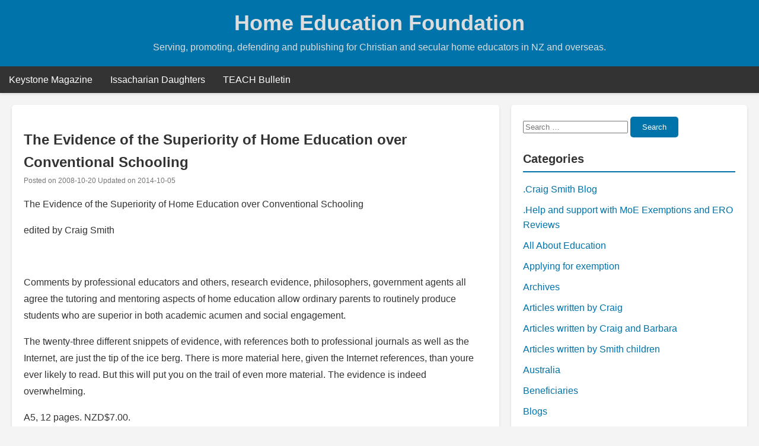

--- FILE ---
content_type: text/html; charset=UTF-8
request_url: https://hef.org.nz/2008/the-evidence-of-the-superiority-of-home-education-over-conventional-schooling/
body_size: 29511
content:
<!DOCTYPE html>
<html lang="en-US">
<head>
    <meta charset="UTF-8">
    <meta name="viewport" content="width=device-width, initial-scale=1">
    <link rel="profile" href="https://gmpg.org/xfn/11">
    <title>The Evidence of the Superiority of Home Education over Conventional Schooling &#8211; Home Education Foundation</title>
<meta name='robots' content='max-image-preview:large' />
<link rel="alternate" type="application/rss+xml" title="Home Education Foundation &raquo; Feed" href="https://hef.org.nz/feed/" />
<link rel="alternate" type="application/rss+xml" title="Home Education Foundation &raquo; Comments Feed" href="https://hef.org.nz/comments/feed/" />
<link rel="alternate" type="application/rss+xml" title="Home Education Foundation &raquo; The Evidence of the Superiority of Home Education over Conventional Schooling Comments Feed" href="https://hef.org.nz/2008/the-evidence-of-the-superiority-of-home-education-over-conventional-schooling/feed/" />
<link rel="alternate" title="oEmbed (JSON)" type="application/json+oembed" href="https://hef.org.nz/wp-json/oembed/1.0/embed?url=https%3A%2F%2Fhef.org.nz%2F2008%2Fthe-evidence-of-the-superiority-of-home-education-over-conventional-schooling%2F" />
<link rel="alternate" title="oEmbed (XML)" type="text/xml+oembed" href="https://hef.org.nz/wp-json/oembed/1.0/embed?url=https%3A%2F%2Fhef.org.nz%2F2008%2Fthe-evidence-of-the-superiority-of-home-education-over-conventional-schooling%2F&#038;format=xml" />
<style id='wp-img-auto-sizes-contain-inline-css' type='text/css'>
img:is([sizes=auto i],[sizes^="auto," i]){contain-intrinsic-size:3000px 1500px}
/*# sourceURL=wp-img-auto-sizes-contain-inline-css */
</style>
<style id='wp-emoji-styles-inline-css' type='text/css'>

	img.wp-smiley, img.emoji {
		display: inline !important;
		border: none !important;
		box-shadow: none !important;
		height: 1em !important;
		width: 1em !important;
		margin: 0 0.07em !important;
		vertical-align: -0.1em !important;
		background: none !important;
		padding: 0 !important;
	}
/*# sourceURL=wp-emoji-styles-inline-css */
</style>
<style id='wp-block-library-inline-css' type='text/css'>
:root{--wp-block-synced-color:#7a00df;--wp-block-synced-color--rgb:122,0,223;--wp-bound-block-color:var(--wp-block-synced-color);--wp-editor-canvas-background:#ddd;--wp-admin-theme-color:#007cba;--wp-admin-theme-color--rgb:0,124,186;--wp-admin-theme-color-darker-10:#006ba1;--wp-admin-theme-color-darker-10--rgb:0,107,160.5;--wp-admin-theme-color-darker-20:#005a87;--wp-admin-theme-color-darker-20--rgb:0,90,135;--wp-admin-border-width-focus:2px}@media (min-resolution:192dpi){:root{--wp-admin-border-width-focus:1.5px}}.wp-element-button{cursor:pointer}:root .has-very-light-gray-background-color{background-color:#eee}:root .has-very-dark-gray-background-color{background-color:#313131}:root .has-very-light-gray-color{color:#eee}:root .has-very-dark-gray-color{color:#313131}:root .has-vivid-green-cyan-to-vivid-cyan-blue-gradient-background{background:linear-gradient(135deg,#00d084,#0693e3)}:root .has-purple-crush-gradient-background{background:linear-gradient(135deg,#34e2e4,#4721fb 50%,#ab1dfe)}:root .has-hazy-dawn-gradient-background{background:linear-gradient(135deg,#faaca8,#dad0ec)}:root .has-subdued-olive-gradient-background{background:linear-gradient(135deg,#fafae1,#67a671)}:root .has-atomic-cream-gradient-background{background:linear-gradient(135deg,#fdd79a,#004a59)}:root .has-nightshade-gradient-background{background:linear-gradient(135deg,#330968,#31cdcf)}:root .has-midnight-gradient-background{background:linear-gradient(135deg,#020381,#2874fc)}:root{--wp--preset--font-size--normal:16px;--wp--preset--font-size--huge:42px}.has-regular-font-size{font-size:1em}.has-larger-font-size{font-size:2.625em}.has-normal-font-size{font-size:var(--wp--preset--font-size--normal)}.has-huge-font-size{font-size:var(--wp--preset--font-size--huge)}.has-text-align-center{text-align:center}.has-text-align-left{text-align:left}.has-text-align-right{text-align:right}.has-fit-text{white-space:nowrap!important}#end-resizable-editor-section{display:none}.aligncenter{clear:both}.items-justified-left{justify-content:flex-start}.items-justified-center{justify-content:center}.items-justified-right{justify-content:flex-end}.items-justified-space-between{justify-content:space-between}.screen-reader-text{border:0;clip-path:inset(50%);height:1px;margin:-1px;overflow:hidden;padding:0;position:absolute;width:1px;word-wrap:normal!important}.screen-reader-text:focus{background-color:#ddd;clip-path:none;color:#444;display:block;font-size:1em;height:auto;left:5px;line-height:normal;padding:15px 23px 14px;text-decoration:none;top:5px;width:auto;z-index:100000}html :where(.has-border-color){border-style:solid}html :where([style*=border-top-color]){border-top-style:solid}html :where([style*=border-right-color]){border-right-style:solid}html :where([style*=border-bottom-color]){border-bottom-style:solid}html :where([style*=border-left-color]){border-left-style:solid}html :where([style*=border-width]){border-style:solid}html :where([style*=border-top-width]){border-top-style:solid}html :where([style*=border-right-width]){border-right-style:solid}html :where([style*=border-bottom-width]){border-bottom-style:solid}html :where([style*=border-left-width]){border-left-style:solid}html :where(img[class*=wp-image-]){height:auto;max-width:100%}:where(figure){margin:0 0 1em}html :where(.is-position-sticky){--wp-admin--admin-bar--position-offset:var(--wp-admin--admin-bar--height,0px)}@media screen and (max-width:600px){html :where(.is-position-sticky){--wp-admin--admin-bar--position-offset:0px}}

/*# sourceURL=wp-block-library-inline-css */
</style><style id='global-styles-inline-css' type='text/css'>
:root{--wp--preset--aspect-ratio--square: 1;--wp--preset--aspect-ratio--4-3: 4/3;--wp--preset--aspect-ratio--3-4: 3/4;--wp--preset--aspect-ratio--3-2: 3/2;--wp--preset--aspect-ratio--2-3: 2/3;--wp--preset--aspect-ratio--16-9: 16/9;--wp--preset--aspect-ratio--9-16: 9/16;--wp--preset--color--black: #000000;--wp--preset--color--cyan-bluish-gray: #abb8c3;--wp--preset--color--white: #ffffff;--wp--preset--color--pale-pink: #f78da7;--wp--preset--color--vivid-red: #cf2e2e;--wp--preset--color--luminous-vivid-orange: #ff6900;--wp--preset--color--luminous-vivid-amber: #fcb900;--wp--preset--color--light-green-cyan: #7bdcb5;--wp--preset--color--vivid-green-cyan: #00d084;--wp--preset--color--pale-cyan-blue: #8ed1fc;--wp--preset--color--vivid-cyan-blue: #0693e3;--wp--preset--color--vivid-purple: #9b51e0;--wp--preset--gradient--vivid-cyan-blue-to-vivid-purple: linear-gradient(135deg,rgb(6,147,227) 0%,rgb(155,81,224) 100%);--wp--preset--gradient--light-green-cyan-to-vivid-green-cyan: linear-gradient(135deg,rgb(122,220,180) 0%,rgb(0,208,130) 100%);--wp--preset--gradient--luminous-vivid-amber-to-luminous-vivid-orange: linear-gradient(135deg,rgb(252,185,0) 0%,rgb(255,105,0) 100%);--wp--preset--gradient--luminous-vivid-orange-to-vivid-red: linear-gradient(135deg,rgb(255,105,0) 0%,rgb(207,46,46) 100%);--wp--preset--gradient--very-light-gray-to-cyan-bluish-gray: linear-gradient(135deg,rgb(238,238,238) 0%,rgb(169,184,195) 100%);--wp--preset--gradient--cool-to-warm-spectrum: linear-gradient(135deg,rgb(74,234,220) 0%,rgb(151,120,209) 20%,rgb(207,42,186) 40%,rgb(238,44,130) 60%,rgb(251,105,98) 80%,rgb(254,248,76) 100%);--wp--preset--gradient--blush-light-purple: linear-gradient(135deg,rgb(255,206,236) 0%,rgb(152,150,240) 100%);--wp--preset--gradient--blush-bordeaux: linear-gradient(135deg,rgb(254,205,165) 0%,rgb(254,45,45) 50%,rgb(107,0,62) 100%);--wp--preset--gradient--luminous-dusk: linear-gradient(135deg,rgb(255,203,112) 0%,rgb(199,81,192) 50%,rgb(65,88,208) 100%);--wp--preset--gradient--pale-ocean: linear-gradient(135deg,rgb(255,245,203) 0%,rgb(182,227,212) 50%,rgb(51,167,181) 100%);--wp--preset--gradient--electric-grass: linear-gradient(135deg,rgb(202,248,128) 0%,rgb(113,206,126) 100%);--wp--preset--gradient--midnight: linear-gradient(135deg,rgb(2,3,129) 0%,rgb(40,116,252) 100%);--wp--preset--font-size--small: 13px;--wp--preset--font-size--medium: 20px;--wp--preset--font-size--large: 36px;--wp--preset--font-size--x-large: 42px;--wp--preset--spacing--20: 0.44rem;--wp--preset--spacing--30: 0.67rem;--wp--preset--spacing--40: 1rem;--wp--preset--spacing--50: 1.5rem;--wp--preset--spacing--60: 2.25rem;--wp--preset--spacing--70: 3.38rem;--wp--preset--spacing--80: 5.06rem;--wp--preset--shadow--natural: 6px 6px 9px rgba(0, 0, 0, 0.2);--wp--preset--shadow--deep: 12px 12px 50px rgba(0, 0, 0, 0.4);--wp--preset--shadow--sharp: 6px 6px 0px rgba(0, 0, 0, 0.2);--wp--preset--shadow--outlined: 6px 6px 0px -3px rgb(255, 255, 255), 6px 6px rgb(0, 0, 0);--wp--preset--shadow--crisp: 6px 6px 0px rgb(0, 0, 0);}:where(.is-layout-flex){gap: 0.5em;}:where(.is-layout-grid){gap: 0.5em;}body .is-layout-flex{display: flex;}.is-layout-flex{flex-wrap: wrap;align-items: center;}.is-layout-flex > :is(*, div){margin: 0;}body .is-layout-grid{display: grid;}.is-layout-grid > :is(*, div){margin: 0;}:where(.wp-block-columns.is-layout-flex){gap: 2em;}:where(.wp-block-columns.is-layout-grid){gap: 2em;}:where(.wp-block-post-template.is-layout-flex){gap: 1.25em;}:where(.wp-block-post-template.is-layout-grid){gap: 1.25em;}.has-black-color{color: var(--wp--preset--color--black) !important;}.has-cyan-bluish-gray-color{color: var(--wp--preset--color--cyan-bluish-gray) !important;}.has-white-color{color: var(--wp--preset--color--white) !important;}.has-pale-pink-color{color: var(--wp--preset--color--pale-pink) !important;}.has-vivid-red-color{color: var(--wp--preset--color--vivid-red) !important;}.has-luminous-vivid-orange-color{color: var(--wp--preset--color--luminous-vivid-orange) !important;}.has-luminous-vivid-amber-color{color: var(--wp--preset--color--luminous-vivid-amber) !important;}.has-light-green-cyan-color{color: var(--wp--preset--color--light-green-cyan) !important;}.has-vivid-green-cyan-color{color: var(--wp--preset--color--vivid-green-cyan) !important;}.has-pale-cyan-blue-color{color: var(--wp--preset--color--pale-cyan-blue) !important;}.has-vivid-cyan-blue-color{color: var(--wp--preset--color--vivid-cyan-blue) !important;}.has-vivid-purple-color{color: var(--wp--preset--color--vivid-purple) !important;}.has-black-background-color{background-color: var(--wp--preset--color--black) !important;}.has-cyan-bluish-gray-background-color{background-color: var(--wp--preset--color--cyan-bluish-gray) !important;}.has-white-background-color{background-color: var(--wp--preset--color--white) !important;}.has-pale-pink-background-color{background-color: var(--wp--preset--color--pale-pink) !important;}.has-vivid-red-background-color{background-color: var(--wp--preset--color--vivid-red) !important;}.has-luminous-vivid-orange-background-color{background-color: var(--wp--preset--color--luminous-vivid-orange) !important;}.has-luminous-vivid-amber-background-color{background-color: var(--wp--preset--color--luminous-vivid-amber) !important;}.has-light-green-cyan-background-color{background-color: var(--wp--preset--color--light-green-cyan) !important;}.has-vivid-green-cyan-background-color{background-color: var(--wp--preset--color--vivid-green-cyan) !important;}.has-pale-cyan-blue-background-color{background-color: var(--wp--preset--color--pale-cyan-blue) !important;}.has-vivid-cyan-blue-background-color{background-color: var(--wp--preset--color--vivid-cyan-blue) !important;}.has-vivid-purple-background-color{background-color: var(--wp--preset--color--vivid-purple) !important;}.has-black-border-color{border-color: var(--wp--preset--color--black) !important;}.has-cyan-bluish-gray-border-color{border-color: var(--wp--preset--color--cyan-bluish-gray) !important;}.has-white-border-color{border-color: var(--wp--preset--color--white) !important;}.has-pale-pink-border-color{border-color: var(--wp--preset--color--pale-pink) !important;}.has-vivid-red-border-color{border-color: var(--wp--preset--color--vivid-red) !important;}.has-luminous-vivid-orange-border-color{border-color: var(--wp--preset--color--luminous-vivid-orange) !important;}.has-luminous-vivid-amber-border-color{border-color: var(--wp--preset--color--luminous-vivid-amber) !important;}.has-light-green-cyan-border-color{border-color: var(--wp--preset--color--light-green-cyan) !important;}.has-vivid-green-cyan-border-color{border-color: var(--wp--preset--color--vivid-green-cyan) !important;}.has-pale-cyan-blue-border-color{border-color: var(--wp--preset--color--pale-cyan-blue) !important;}.has-vivid-cyan-blue-border-color{border-color: var(--wp--preset--color--vivid-cyan-blue) !important;}.has-vivid-purple-border-color{border-color: var(--wp--preset--color--vivid-purple) !important;}.has-vivid-cyan-blue-to-vivid-purple-gradient-background{background: var(--wp--preset--gradient--vivid-cyan-blue-to-vivid-purple) !important;}.has-light-green-cyan-to-vivid-green-cyan-gradient-background{background: var(--wp--preset--gradient--light-green-cyan-to-vivid-green-cyan) !important;}.has-luminous-vivid-amber-to-luminous-vivid-orange-gradient-background{background: var(--wp--preset--gradient--luminous-vivid-amber-to-luminous-vivid-orange) !important;}.has-luminous-vivid-orange-to-vivid-red-gradient-background{background: var(--wp--preset--gradient--luminous-vivid-orange-to-vivid-red) !important;}.has-very-light-gray-to-cyan-bluish-gray-gradient-background{background: var(--wp--preset--gradient--very-light-gray-to-cyan-bluish-gray) !important;}.has-cool-to-warm-spectrum-gradient-background{background: var(--wp--preset--gradient--cool-to-warm-spectrum) !important;}.has-blush-light-purple-gradient-background{background: var(--wp--preset--gradient--blush-light-purple) !important;}.has-blush-bordeaux-gradient-background{background: var(--wp--preset--gradient--blush-bordeaux) !important;}.has-luminous-dusk-gradient-background{background: var(--wp--preset--gradient--luminous-dusk) !important;}.has-pale-ocean-gradient-background{background: var(--wp--preset--gradient--pale-ocean) !important;}.has-electric-grass-gradient-background{background: var(--wp--preset--gradient--electric-grass) !important;}.has-midnight-gradient-background{background: var(--wp--preset--gradient--midnight) !important;}.has-small-font-size{font-size: var(--wp--preset--font-size--small) !important;}.has-medium-font-size{font-size: var(--wp--preset--font-size--medium) !important;}.has-large-font-size{font-size: var(--wp--preset--font-size--large) !important;}.has-x-large-font-size{font-size: var(--wp--preset--font-size--x-large) !important;}
/*# sourceURL=global-styles-inline-css */
</style>

<style id='classic-theme-styles-inline-css' type='text/css'>
/*! This file is auto-generated */
.wp-block-button__link{color:#fff;background-color:#32373c;border-radius:9999px;box-shadow:none;text-decoration:none;padding:calc(.667em + 2px) calc(1.333em + 2px);font-size:1.125em}.wp-block-file__button{background:#32373c;color:#fff;text-decoration:none}
/*# sourceURL=/wp-includes/css/classic-themes.min.css */
</style>
<link rel='stylesheet' id='blogbd-style-css' href='https://hef.org.nz/wp-content/themes/blogbd/style.css?ver=6.9' type='text/css' media='all' />
<link rel='stylesheet' id='font-awesome-css' href='https://hef.org.nz/wp-content/themes/blogbd/assets/css/font-awesome.css?ver=1.0' type='text/css' media='all' />
<script type="text/javascript" src="https://hef.org.nz/wp-includes/js/jquery/jquery.min.js?ver=3.7.1" id="jquery-core-js"></script>
<script type="text/javascript" src="https://hef.org.nz/wp-includes/js/jquery/jquery-migrate.min.js?ver=3.4.1" id="jquery-migrate-js"></script>
<link rel="https://api.w.org/" href="https://hef.org.nz/wp-json/" /><link rel="alternate" title="JSON" type="application/json" href="https://hef.org.nz/wp-json/wp/v2/posts/3300" /><link rel="EditURI" type="application/rsd+xml" title="RSD" href="https://hef.org.nz/xmlrpc.php?rsd" />
<meta name="generator" content="WordPress 6.9" />
<link rel="canonical" href="https://hef.org.nz/2008/the-evidence-of-the-superiority-of-home-education-over-conventional-schooling/" />
<link rel='shortlink' href='https://hef.org.nz/?p=3300' />
    <style type="text/css">
        a { color: #0073aa; }
        #secondary.widget-area ul li a { color: #0073aa; }
        body { 
            color: #333333; 
        }
        header.site-header a { color: #dddddd; }
        header.site-header { 
            background-color: #0073aa;
            color: #dddddd;
        }
    </style>
    <style type="text/css">.recentcomments a{display:inline !important;padding:0 !important;margin:0 !important;}</style></head>

<body class="wp-singular post-template-default single single-post postid-3300 single-format-standard wp-embed-responsive wp-theme-blogbd">
        <div id="page" class="site">
        <a class="skip-link screen-reader-text" href="#content">Skip to content</a>

        <header id="masthead" class="site-header">
            <div class="site-branding">
                                <p class="site-title"><a href="https://hef.org.nz/" rel="home">Home Education Foundation</a></p>
                                <p class="site-description">Serving, promoting, defending and publishing for Christian and secular home educators in NZ and overseas.</p>
                            </div><!-- .site-branding -->

            <nav id="site-navigation" class="main-navigation" role="navigation" aria-label="Primary Menu">
                <button class="menu-toggle" aria-controls="primary-menu" aria-expanded="false">
                    <img width="24" height="24" src="https://hef.org.nz/wp-content/themes/blogbd/assets/images/home.png" alt="Menu">
                </button>
                <div class="menu-resources-container"><ul id="primary-menu" class="menu"><li id="menu-item-9301" class="menu-item menu-item-type-taxonomy menu-item-object-category menu-item-9301"><a href="https://hef.org.nz/category/keystone-magazine/">Keystone Magazine</a></li>
<li id="menu-item-9302" class="menu-item menu-item-type-taxonomy menu-item-object-category menu-item-9302"><a href="https://hef.org.nz/category/issacharian-daughters/">Issacharian Daughters</a></li>
<li id="menu-item-9300" class="menu-item menu-item-type-taxonomy menu-item-object-category menu-item-9300"><a href="https://hef.org.nz/category/teach-bulletin/">TEACH Bulletin</a></li>
</ul></div>            </nav><!-- #site-navigation -->

        </header><!-- #masthead -->

        <div id="content" class="site-content">
    <div id="primary" class="content-area">
        <main id="main" class="site-main">
        <article id="post-3300" class="post-3300 post type-post status-publish format-standard hentry category-bookshop category-products tag-books">
    <header class="entry-header">
        <h1 class="entry-title">The Evidence of the Superiority of Home Education over Conventional Schooling</h1>        <div class="entry-meta">
            <small class="posted-on">Posted on <span><time class="entry-date published" datetime="2008-10-20T22:39:49+13:00">2008-10-20</time><span> Updated on </span><time class="updated" datetime="2014-10-05T14:29:17+13:00">2014-10-05</time></span></small>        </div><!-- .entry-meta -->
    </header><!-- .entry-header -->

    <div class="entry-content">
        <p>The Evidence of the Superiority of Home Education over Conventional Schooling</p>
<p>edited by Craig Smith</p>
<div id="listingPhotos"><a id="firstImage" href="http://www.trademe.co.nz/Books/Nonfiction/Health-Lifestyle/Parenting/photos/a-183615570/p-78785272.htm"><img decoding="async" alt="" src="http://images.trademe.co.nz/photoserver/tq/72/78785272.jpg" /></a></div>
<div id="advertSection" style="border-top: 1px solid #dddddd; margin-top: 5px; display: none;">
<div id="advertTitle" style="display: none;"><img decoding="async" class=" jujggpheuypyedsyfxcs jujggpheuypyedsyfxcs jujggpheuypyedsyfxcs jujggpheuypyedsyfxcs quzmfuiivwtmarcdfktq" style="display: none;" alt="Advertisement" src="http://www.trademe.co.nz/images/browse/ad.gif" /></div>
<div class="adverts dualAdverts"><span class="advert"><script type="text/javascript">// <![CDATA[
&lt;!-- 
if (window.TradeMeAds) {TradeMeAds.adOptions_b66fbcd0a4f74aa58941e977a2f8e1ce = {a:'TradeMeAds.adOptions_b66fbcd0a4f74aa58941e977a2f8e1ce', adDiv:'divListingAd_ListingOne', i:'bWVtYmVySWQ9MjMyODEzfG1lbWJlcklwPTIwMy4xMTQuMTM5LjU1fG1jYXQ9MDE5My0wNDY1LTAyMjgtNjM0MC18cGFnZU5hbWU9L0JST1dTRS9MSVNUSU5HLkFTUFh8c2hhcmVPZlZvaWNlPTI%3d', clp:'easting=|northing=|qpid=', s:'TradeMe', t:'ListingOne', sc:'0', r:'58'}; TradeMeAds.GetAds.displayAd(TradeMeAds.adOptions_b66fbcd0a4f74aa58941e977a2f8e1ce);}
 //--&gt;
// ]]&gt;</script></span></div>
</div>
<p>Comments by professional educators and others, research evidence, philosophers, government agents all agree the tutoring and mentoring aspects of home education allow ordinary parents to routinely produce students who are superior in both academic acumen and social engagement.</p>
<p>The twenty-three different snippets of evidence, with references both to professional journals as well as the Internet, are just the tip of the ice berg. There is more material here, given the Internet references, than youre ever likely to read. But this will put you on the trail of even more material. The evidence is indeed overwhelming.</p>
<p>A5, 12 pages. NZD$7.00.</p>
<p><iframe title="Book: The Evidence of the Superiority of Home Education Over Conventional Schooling" width="640" height="360" src="https://www.youtube.com/embed/VmE-fUeOtls?feature=oembed" frameborder="0" allow="accelerometer; autoplay; clipboard-write; encrypted-media; gyroscope; picture-in-picture; web-share" referrerpolicy="strict-origin-when-cross-origin" allowfullscreen></iframe></p>
<p>To order do one of the following:</p>
<p>send email to sales@hef.org.nz with visa number</p>
<p>post cheque or visa number to 4 Tawa Street, Palmerston North, 4414</p>
<p>phone: 06 357-4399</p>
<p>Trademe: http://www.trademe.co.nz/Members/Listings.aspx?member=2366144</p>
    </div><!-- .entry-content -->

    <footer class="entry-footer">
        <span class="cat-links">Posted in <a href="https://hef.org.nz/category/bookshop/" rel="category tag">Bookshop</a>, <a href="https://hef.org.nz/category/products/" rel="category tag">Products</a></span>&nbsp; &nbsp; &nbsp;<span class="tags-links">Tags: <a href="https://hef.org.nz/tag/books/" rel="tag">books</a></span>&nbsp; &nbsp; &nbsp;    </footer><!-- .entry-footer -->
</article><!-- #post-3300 -->
<div class="navigation-post"><table class="post-navigation-table"><tr><td class="previous-post"><a href="https://hef.org.nz/2008/training-our-children-2/" rel="prev"><span class=""><< Previous post</span> <span class="post-title">Training our Children</span></a></td><td class="next-post"><a href="https://hef.org.nz/2008/all-children-are-gifted/" rel="next"><span class="">Next post >></span> <span class="post-title">All children are gifted&#8230;</span></a></td></tr></table></div><div id="comments" class="comments-area">
            <h2 class="comments-title">
            One comment        </h2>
        <ol class="comment-list">
            		<li id="comment-17462" class="pingback even thread-even depth-1">
			<div class="comment-body">
				Pingback: <a href="https://hef.org.nz/2011/10421/" class="url" rel="ugc">Harvest-a-bit-on-the-side &#8211; Cottage business details</a> 			</div>
		</li><!-- #comment-## -->
        </ol>
                        <p class="no-comments">Comments are closed.</p>
        </div><!-- #comments -->
        </main><!-- #main -->
    </div><!-- #primary -->
<aside id="secondary" class="widget-area">
    <section id="search-3" class="widget widget_search"><form role="search" method="get" class="search-form" action="https://hef.org.nz/">
    <label>
        <span class="screen-reader-text">Search for:</span>
        <input type="search" class="search-field" placeholder="Search &hellip;" value="" name="s" />
    </label>
    <button type="submit" class="search-submit">Search</button>
</form>
</section><section id="categories-5" class="widget widget_categories"><h2 class="widget-title">Categories</h2>
			<ul>
					<li class="cat-item cat-item-800"><a href="https://hef.org.nz/category/craig-smith-blog/">.Craig Smith Blog</a>
</li>
	<li class="cat-item cat-item-623"><a href="https://hef.org.nz/category/help-and-support-with-moe-exemptions-and-ero-reviews/">.Help and support with MoE Exemptions and ERO Reviews</a>
</li>
	<li class="cat-item cat-item-3"><a href="https://hef.org.nz/category/all-about-education/">All About Education</a>
</li>
	<li class="cat-item cat-item-4"><a href="https://hef.org.nz/category/applying-for-exemption/">Applying for exemption</a>
</li>
	<li class="cat-item cat-item-5"><a href="https://hef.org.nz/category/archives/">Archives</a>
</li>
	<li class="cat-item cat-item-47"><a href="https://hef.org.nz/category/articles-written-by-craig/">Articles written by Craig</a>
</li>
	<li class="cat-item cat-item-48"><a href="https://hef.org.nz/category/articles-written-by-craig-and-barbara/">Articles written by Craig and Barbara</a>
</li>
	<li class="cat-item cat-item-6"><a href="https://hef.org.nz/category/articles-written-by-genevieve/">Articles written by Smith children</a>
</li>
	<li class="cat-item cat-item-802"><a href="https://hef.org.nz/category/australia/">Australia</a>
</li>
	<li class="cat-item cat-item-804"><a href="https://hef.org.nz/category/beneficiaries/">Beneficiaries</a>
</li>
	<li class="cat-item cat-item-660"><a href="https://hef.org.nz/category/blogs/">Blogs</a>
</li>
	<li class="cat-item cat-item-176"><a href="https://hef.org.nz/category/books/">books</a>
</li>
	<li class="cat-item cat-item-7"><a href="https://hef.org.nz/category/bookshop/">Bookshop</a>
</li>
	<li class="cat-item cat-item-41"><a href="https://hef.org.nz/category/challenges-and-competitions/">Challenges and competitions</a>
</li>
	<li class="cat-item cat-item-8"><a href="https://hef.org.nz/category/coming-events/">Coming Events</a>
</li>
	<li class="cat-item cat-item-9"><a href="https://hef.org.nz/category/contact-us/">Contact US</a>
</li>
	<li class="cat-item cat-item-625"><a href="https://hef.org.nz/category/dayspring-resource-centre/">Dayspring Resource Centre</a>
</li>
	<li class="cat-item cat-item-613"><a href="https://hef.org.nz/category/diana-waring-tour-of-nz/">Diana Waring</a>
</li>
	<li class="cat-item cat-item-808"><a href="https://hef.org.nz/category/ece/">ECE</a>
</li>
	<li class="cat-item cat-item-10"><a href="https://hef.org.nz/category/ero-review/">ERO Review</a>
</li>
	<li class="cat-item cat-item-40"><a href="https://hef.org.nz/category/getting-into-tertiary-and-workforce/">Getting into Tertiary and workforce</a>
</li>
	<li class="cat-item cat-item-11"><a href="https://hef.org.nz/category/getting-started/">Getting started</a>
</li>
	<li class="cat-item cat-item-615"><a href="https://hef.org.nz/category/getting-started-diagnostic-quiz/">Getting Started &#8211; Diagnostic Quiz</a>
</li>
	<li class="cat-item cat-item-548"><a href="https://hef.org.nz/category/help-for-he-families/">Help for HE Families</a>
</li>
	<li class="cat-item cat-item-690"><a href="https://hef.org.nz/category/history/">History</a>
</li>
	<li class="cat-item cat-item-12"><a href="https://hef.org.nz/category/home-education-awareness-week/">Home Education Awareness Week</a>
</li>
	<li class="cat-item cat-item-13"><a href="https://hef.org.nz/category/home-education-foundation/">Home Education Foundation</a>
</li>
	<li class="cat-item cat-item-38"><a href="https://hef.org.nz/category/email-discussion-groups/">Home Education Online Groups</a>
</li>
	<li class="cat-item cat-item-45"><a href="https://hef.org.nz/category/home-education-through-secondary-years/">Home Education through Secondary years</a>
</li>
	<li class="cat-item cat-item-14"><a href="https://hef.org.nz/category/home-educators-did-it/">Home Educators Did It</a>
</li>
	<li class="cat-item cat-item-796"><a href="https://hef.org.nz/category/home-schooling-support-groups/">Home Schooling Support Groups</a>
</li>
	<li class="cat-item cat-item-629"><a href="https://hef.org.nz/category/ideas-of-what-to-do/">Ideas of what to do</a>
</li>
	<li class="cat-item cat-item-674"><a href="https://hef.org.nz/category/immigrating-to-new-zealand/">Immigrating to New Zealand</a>
</li>
	<li class="cat-item cat-item-15"><a href="https://hef.org.nz/category/international-home-education/">International Home Education</a>
</li>
	<li class="cat-item cat-item-50"><a href="https://hef.org.nz/category/internet-studies/">Internet studies</a>
</li>
	<li class="cat-item cat-item-16"><a href="https://hef.org.nz/category/issacharian-daughters/">Issacharian Daughters</a>
</li>
	<li class="cat-item cat-item-17"><a href="https://hef.org.nz/category/keystone-magazine/">Keystone Magazine</a>
</li>
	<li class="cat-item cat-item-18"><a href="https://hef.org.nz/category/latest-from-the-moe/">Latest From the MOE</a>
</li>
	<li class="cat-item cat-item-19"><a href="https://hef.org.nz/category/links/">Links</a>
</li>
	<li class="cat-item cat-item-801"><a href="https://hef.org.nz/category/looking-for-work/">Looking for work</a>
</li>
	<li class="cat-item cat-item-639"><a href="https://hef.org.nz/category/maths/">Maths</a>
</li>
	<li class="cat-item cat-item-101"><a href="https://hef.org.nz/category/moe/">MoE</a>
</li>
	<li class="cat-item cat-item-57"><a href="https://hef.org.nz/category/new-zealand/">New Zealand</a>
</li>
	<li class="cat-item cat-item-505"><a href="https://hef.org.nz/category/news/">News</a>
</li>
	<li class="cat-item cat-item-638"><a href="https://hef.org.nz/category/nz-families/">NZ Families</a>
</li>
	<li class="cat-item cat-item-546"><a href="https://hef.org.nz/category/nz-homeschooling-suppliers/">NZ Homeschooling Suppliers</a>
</li>
	<li class="cat-item cat-item-20"><a href="https://hef.org.nz/category/nz-media/">NZ Media</a>
</li>
	<li class="cat-item cat-item-51"><a href="https://hef.org.nz/category/preschoolers/">Preschoolers</a>
</li>
	<li class="cat-item cat-item-21"><a href="https://hef.org.nz/category/products/">Products</a>
</li>
	<li class="cat-item cat-item-22"><a href="https://hef.org.nz/category/profile-of-the-smiths/">Profile of the Smiths</a>
</li>
	<li class="cat-item cat-item-23"><a href="https://hef.org.nz/category/research/">Research</a>
</li>
	<li class="cat-item cat-item-174"><a href="https://hef.org.nz/category/schooling/">Schooling</a>
</li>
	<li class="cat-item cat-item-397"><a href="https://hef.org.nz/category/science/">Science</a>
</li>
	<li class="cat-item cat-item-43"><a href="https://hef.org.nz/category/skills-home-educators-need-to-learn/">Skills home educators need to learn</a>
</li>
	<li class="cat-item cat-item-805"><a href="https://hef.org.nz/category/social-security-act-1964/">Social Security Act 1964</a>
</li>
	<li class="cat-item cat-item-798"><a href="https://hef.org.nz/category/spain/">Spain</a>
</li>
	<li class="cat-item cat-item-656"><a href="https://hef.org.nz/category/special-needs/">Special Needs</a>
</li>
	<li class="cat-item cat-item-779"><a href="https://hef.org.nz/category/student-id-card-free/">Student ID card (Free)</a>
</li>
	<li class="cat-item cat-item-104"><a href="https://hef.org.nz/category/sweden/">Sweden</a>
</li>
	<li class="cat-item cat-item-24"><a href="https://hef.org.nz/category/teach-bulletin/">TEACH Bulletin</a>
</li>
	<li class="cat-item cat-item-795"><a href="https://hef.org.nz/category/technology/">Technology</a>
</li>
	<li class="cat-item cat-item-46"><a href="https://hef.org.nz/category/tough-questions-parents-ask/">Tough Questions Parents ask</a>
</li>
	<li class="cat-item cat-item-806"><a href="https://hef.org.nz/category/tribunal-findings/">Tribunal findings</a>
</li>
	<li class="cat-item cat-item-1"><a href="https://hef.org.nz/category/uncategorized/">Uncategorized</a>
</li>
	<li class="cat-item cat-item-807"><a href="https://hef.org.nz/category/vulnerable-children/">Vulnerable Children</a>
</li>
	<li class="cat-item cat-item-747"><a href="https://hef.org.nz/category/webinar/">Webinar</a>
</li>
	<li class="cat-item cat-item-26"><a href="https://hef.org.nz/category/workshops-and-electives/">Workshops and Electives</a>
</li>
	<li class="cat-item cat-item-44"><a href="https://hef.org.nz/category/worldviews/">Worldviews</a>
</li>
	<li class="cat-item cat-item-39"><a href="https://hef.org.nz/category/youtube/">Youtube</a>
</li>
	<li class="cat-item cat-item-653"><a href="https://hef.org.nz/category/free-stuff-on-the-web/">zFree Stuff on the Web</a>
</li>
	<li class="cat-item cat-item-435"><a href="https://hef.org.nz/category/health/">zHealth</a>
</li>
			</ul>

			</section><section id="text-426184100" class="widget widget_text"><h2 class="widget-title">Pinterest</h2>			<div class="textwidget"><a href="//www.pinterest.com/pin/create/button/?url=http%3A%2F%2Fwww.hef.org.nz&media=http%3A%2F%2Ffarm8.staticflickr.com%2F7027%2F6851755809_df5b2051c9_z.jpg&description=Next%20stop%3A%20Pinterest" data-pin-do="buttonPin" data-pin-config="above"><img src="//assets.pinterest.com/images/pidgets/pinit_fg_en_rect_gray_20.png" /></a>
<!-- Please call pinit.js only once per page -->
<script type="text/javascript" async src="//assets.pinterest.com/js/pinit.js"></script></div>
		</section><section id="text-426184099" class="widget widget_text">			<div class="textwidget"><iframe src="//www.facebook.com/plugins/follow?href=https%3A%2F%2Fwww.facebook.com%2Fcraigsmithfamily&amp;layout=standard&amp;show_faces=true&amp;colorscheme=light&amp;width=450&amp;height=80" scrolling="no" frameborder="0" style="border:none; overflow:hidden; width:100%; height:80px;" allowTransparency="true"></iframe></div>
		</section><section id="text-426184083" class="widget widget_text">			<div class="textwidget"><p><a href="https://twitter.com/share" class="twitter-share-button" data-via="NZHomeEducation">Tweet</a><br />
<script>!function(d,s,id){var js,fjs=d.getElementsByTagName(s)[0];if(!d.getElementById(id)){js=d.createElement(s);js.id=id;js.src="//platform.twitter.com/widgets.js";fjs.parentNode.insertBefore(js,fjs);}}(document,"script","twitter-wjs");</script></p>
</div>
		</section><section id="text-426184081" class="widget widget_text">			<div class="textwidget"><!-- Place this tag where you want the +1 button to render -->
<g:plusone annotation="inline"></g:plusone>

<!-- Place this render call where appropriate -->
<script type="text/javascript">
  (function() {
    var po = document.createElement('script'); po.type = 'text/javascript'; po.async = true;
    po.src = 'https://apis.google.com/js/plusone.js';
    var s = document.getElementsByTagName('script')[0]; s.parentNode.insertBefore(po, s);
  })();
</script></div>
		</section>
		<section id="recent-posts-3" class="widget widget_recent_entries">
		<h2 class="widget-title">Recent Posts</h2>
		<ul>
											<li>
					<a href="https://hef.org.nz/2026/un-safety-in-education/">UN safety in Education</a>
									</li>
											<li>
					<a href="https://hef.org.nz/2025/home-education-2025-statistics/">Home Education 2025 Statistics</a>
									</li>
											<li>
					<a href="https://hef.org.nz/2025/home-education-statistics-1july-2024/">Home Education statistics 1July 2024</a>
									</li>
											<li>
					<a href="https://hef.org.nz/2024/un-safety-as-an-element-of-the-right-to-education-and-a-precondition-for-its-full-realization/">UN- SAFETY AS AN ELEMENT OF THE RIGHT TO EDUCATION AND A PRECONDITION FOR ITS FULL REALIZATION</a>
									</li>
											<li>
					<a href="https://hef.org.nz/2024/new-to-home-education/">New to Home Education</a>
									</li>
											<li>
					<a href="https://hef.org.nz/2024/new-to-home-educating/">New to Home Educating</a>
									</li>
											<li>
					<a href="https://hef.org.nz/2024/sorry-for-my-absence/">Sorry for my absence</a>
									</li>
											<li>
					<a href="https://hef.org.nz/2022/dont-you-dare/">Dont you dare</a>
									</li>
											<li>
					<a href="https://hef.org.nz/2022/home-educators-and-the-new-vaccine-mandates/">Home Educators and the New Vaccine Mandates</a>
									</li>
											<li>
					<a href="https://hef.org.nz/2022/considerations-when-hiring-help-and-other-thoughts-for-new-home-educators/">Considerations when hiring help (and other thoughts for new home educators)</a>
									</li>
					</ul>

		</section><section id="recent-comments-3" class="widget widget_recent_comments"><h2 class="widget-title">Recent Comments</h2><ul id="recentcomments"><li class="recentcomments"><span class="comment-author-link">Mohamed Shokry</span> on <a href="https://hef.org.nz/2020/free-online-international-conference-13-19-july-2020/comment-page-1/#comment-32992">Free Online International Home Schooling Conference 13-19 July 2020</a></li><li class="recentcomments"><span class="comment-author-link">Mohamed Shokry</span> on <a href="https://hef.org.nz/2020/free-online-international-conference-13-19-july-2020/comment-page-1/#comment-32989">Free Online International Home Schooling Conference 13-19 July 2020</a></li><li class="recentcomments"><span class="comment-author-link">Mohamed Shokry</span> on <a href="https://hef.org.nz/getting-started-2/home-education-in-new-zealand/comment-page-1/#comment-32925">An Outline of Home Education in NZ</a></li><li class="recentcomments"><span class="comment-author-link"><a href="https://hef.org.nz" class="url" rel="ugc">Barbara</a></span> on <a href="https://hef.org.nz/2020/isolation-education-unschooling-schooling/comment-page-1/#comment-32708">Isolation education/unschooling/schooling</a></li><li class="recentcomments"><span class="comment-author-link"><a href="https://hef.org.nz" class="url" rel="ugc">Barbara</a></span> on <a href="https://hef.org.nz/2019/homeschool-summit-encore-on-now/comment-page-1/#comment-32329">Homeschool Summit Encore on now</a></li><li class="recentcomments"><span class="comment-author-link"><a href="https://hef.org.nz" class="url" rel="ugc">Barbara</a></span> on <a href="https://hef.org.nz/2019/homeschool-summit-encore-on-now/comment-page-1/#comment-32328">Homeschool Summit Encore on now</a></li><li class="recentcomments"><span class="comment-author-link"><a href="https://hef.org.nz" class="url" rel="ugc">Barbara</a></span> on <a href="https://hef.org.nz/2019/homeschool-summit-encore-on-now/comment-page-1/#comment-32327">Homeschool Summit Encore on now</a></li><li class="recentcomments"><span class="comment-author-link"><a href="https://hef.org.nz" class="url" rel="ugc">Barbara</a></span> on <a href="https://hef.org.nz/2019/homeschool-summit-encore-on-now/comment-page-1/#comment-32326">Homeschool Summit Encore on now</a></li><li class="recentcomments"><span class="comment-author-link"><a href="https://hef.org.nz" class="url" rel="ugc">Barbara</a></span> on <a href="https://hef.org.nz/2019/homeschool-summit-encore-on-now/comment-page-1/#comment-32325">Homeschool Summit Encore on now</a></li><li class="recentcomments"><span class="comment-author-link"><a href="https://hef.org.nz" class="url" rel="ugc">Barbara</a></span> on <a href="https://hef.org.nz/2019/homeschool-summit-encore-on-now/comment-page-1/#comment-32324">Homeschool Summit Encore on now</a></li></ul></section><section id="archives-2" class="widget widget_archive"><h2 class="widget-title">Archives</h2>		<label class="screen-reader-text" for="archives-dropdown-2">Archives</label>
		<select id="archives-dropdown-2" name="archive-dropdown">
			
			<option value="">Select Month</option>
				<option value='https://hef.org.nz/2026/01/'> January 2026 </option>
	<option value='https://hef.org.nz/2025/12/'> December 2025 </option>
	<option value='https://hef.org.nz/2025/04/'> April 2025 </option>
	<option value='https://hef.org.nz/2024/12/'> December 2024 </option>
	<option value='https://hef.org.nz/2024/08/'> August 2024 </option>
	<option value='https://hef.org.nz/2022/05/'> May 2022 </option>
	<option value='https://hef.org.nz/2022/01/'> January 2022 </option>
	<option value='https://hef.org.nz/2021/11/'> November 2021 </option>
	<option value='https://hef.org.nz/2021/10/'> October 2021 </option>
	<option value='https://hef.org.nz/2021/05/'> May 2021 </option>
	<option value='https://hef.org.nz/2021/04/'> April 2021 </option>
	<option value='https://hef.org.nz/2020/12/'> December 2020 </option>
	<option value='https://hef.org.nz/2020/10/'> October 2020 </option>
	<option value='https://hef.org.nz/2020/09/'> September 2020 </option>
	<option value='https://hef.org.nz/2020/08/'> August 2020 </option>
	<option value='https://hef.org.nz/2020/07/'> July 2020 </option>
	<option value='https://hef.org.nz/2020/06/'> June 2020 </option>
	<option value='https://hef.org.nz/2020/05/'> May 2020 </option>
	<option value='https://hef.org.nz/2020/04/'> April 2020 </option>
	<option value='https://hef.org.nz/2020/03/'> March 2020 </option>
	<option value='https://hef.org.nz/2020/02/'> February 2020 </option>
	<option value='https://hef.org.nz/2020/01/'> January 2020 </option>
	<option value='https://hef.org.nz/2019/10/'> October 2019 </option>
	<option value='https://hef.org.nz/2019/07/'> July 2019 </option>
	<option value='https://hef.org.nz/2019/06/'> June 2019 </option>
	<option value='https://hef.org.nz/2019/05/'> May 2019 </option>
	<option value='https://hef.org.nz/2019/04/'> April 2019 </option>
	<option value='https://hef.org.nz/2019/03/'> March 2019 </option>
	<option value='https://hef.org.nz/2019/02/'> February 2019 </option>
	<option value='https://hef.org.nz/2019/01/'> January 2019 </option>
	<option value='https://hef.org.nz/2018/12/'> December 2018 </option>
	<option value='https://hef.org.nz/2018/11/'> November 2018 </option>
	<option value='https://hef.org.nz/2018/10/'> October 2018 </option>
	<option value='https://hef.org.nz/2018/09/'> September 2018 </option>
	<option value='https://hef.org.nz/2018/07/'> July 2018 </option>
	<option value='https://hef.org.nz/2018/05/'> May 2018 </option>
	<option value='https://hef.org.nz/2018/03/'> March 2018 </option>
	<option value='https://hef.org.nz/2018/02/'> February 2018 </option>
	<option value='https://hef.org.nz/2018/01/'> January 2018 </option>
	<option value='https://hef.org.nz/2017/10/'> October 2017 </option>
	<option value='https://hef.org.nz/2017/09/'> September 2017 </option>
	<option value='https://hef.org.nz/2017/07/'> July 2017 </option>
	<option value='https://hef.org.nz/2017/04/'> April 2017 </option>
	<option value='https://hef.org.nz/2017/03/'> March 2017 </option>
	<option value='https://hef.org.nz/2017/01/'> January 2017 </option>
	<option value='https://hef.org.nz/2016/12/'> December 2016 </option>
	<option value='https://hef.org.nz/2016/11/'> November 2016 </option>
	<option value='https://hef.org.nz/2016/10/'> October 2016 </option>
	<option value='https://hef.org.nz/2016/09/'> September 2016 </option>
	<option value='https://hef.org.nz/2016/08/'> August 2016 </option>
	<option value='https://hef.org.nz/2016/07/'> July 2016 </option>
	<option value='https://hef.org.nz/2016/06/'> June 2016 </option>
	<option value='https://hef.org.nz/2016/05/'> May 2016 </option>
	<option value='https://hef.org.nz/2016/04/'> April 2016 </option>
	<option value='https://hef.org.nz/2016/03/'> March 2016 </option>
	<option value='https://hef.org.nz/2016/02/'> February 2016 </option>
	<option value='https://hef.org.nz/2016/01/'> January 2016 </option>
	<option value='https://hef.org.nz/2015/12/'> December 2015 </option>
	<option value='https://hef.org.nz/2015/11/'> November 2015 </option>
	<option value='https://hef.org.nz/2015/10/'> October 2015 </option>
	<option value='https://hef.org.nz/2015/09/'> September 2015 </option>
	<option value='https://hef.org.nz/2015/08/'> August 2015 </option>
	<option value='https://hef.org.nz/2015/07/'> July 2015 </option>
	<option value='https://hef.org.nz/2015/06/'> June 2015 </option>
	<option value='https://hef.org.nz/2015/05/'> May 2015 </option>
	<option value='https://hef.org.nz/2015/04/'> April 2015 </option>
	<option value='https://hef.org.nz/2015/03/'> March 2015 </option>
	<option value='https://hef.org.nz/2015/02/'> February 2015 </option>
	<option value='https://hef.org.nz/2015/01/'> January 2015 </option>
	<option value='https://hef.org.nz/2014/12/'> December 2014 </option>
	<option value='https://hef.org.nz/2014/11/'> November 2014 </option>
	<option value='https://hef.org.nz/2014/10/'> October 2014 </option>
	<option value='https://hef.org.nz/2014/09/'> September 2014 </option>
	<option value='https://hef.org.nz/2014/08/'> August 2014 </option>
	<option value='https://hef.org.nz/2014/07/'> July 2014 </option>
	<option value='https://hef.org.nz/2014/06/'> June 2014 </option>
	<option value='https://hef.org.nz/2014/05/'> May 2014 </option>
	<option value='https://hef.org.nz/2014/04/'> April 2014 </option>
	<option value='https://hef.org.nz/2014/03/'> March 2014 </option>
	<option value='https://hef.org.nz/2014/02/'> February 2014 </option>
	<option value='https://hef.org.nz/2014/01/'> January 2014 </option>
	<option value='https://hef.org.nz/2013/12/'> December 2013 </option>
	<option value='https://hef.org.nz/2013/11/'> November 2013 </option>
	<option value='https://hef.org.nz/2013/10/'> October 2013 </option>
	<option value='https://hef.org.nz/2013/09/'> September 2013 </option>
	<option value='https://hef.org.nz/2013/08/'> August 2013 </option>
	<option value='https://hef.org.nz/2013/07/'> July 2013 </option>
	<option value='https://hef.org.nz/2013/06/'> June 2013 </option>
	<option value='https://hef.org.nz/2013/05/'> May 2013 </option>
	<option value='https://hef.org.nz/2013/04/'> April 2013 </option>
	<option value='https://hef.org.nz/2013/03/'> March 2013 </option>
	<option value='https://hef.org.nz/2013/02/'> February 2013 </option>
	<option value='https://hef.org.nz/2013/01/'> January 2013 </option>
	<option value='https://hef.org.nz/2012/12/'> December 2012 </option>
	<option value='https://hef.org.nz/2012/11/'> November 2012 </option>
	<option value='https://hef.org.nz/2012/10/'> October 2012 </option>
	<option value='https://hef.org.nz/2012/09/'> September 2012 </option>
	<option value='https://hef.org.nz/2012/08/'> August 2012 </option>
	<option value='https://hef.org.nz/2012/07/'> July 2012 </option>
	<option value='https://hef.org.nz/2012/06/'> June 2012 </option>
	<option value='https://hef.org.nz/2012/05/'> May 2012 </option>
	<option value='https://hef.org.nz/2012/04/'> April 2012 </option>
	<option value='https://hef.org.nz/2012/03/'> March 2012 </option>
	<option value='https://hef.org.nz/2012/02/'> February 2012 </option>
	<option value='https://hef.org.nz/2012/01/'> January 2012 </option>
	<option value='https://hef.org.nz/2011/12/'> December 2011 </option>
	<option value='https://hef.org.nz/2011/11/'> November 2011 </option>
	<option value='https://hef.org.nz/2011/10/'> October 2011 </option>
	<option value='https://hef.org.nz/2011/08/'> August 2011 </option>
	<option value='https://hef.org.nz/2011/07/'> July 2011 </option>
	<option value='https://hef.org.nz/2011/06/'> June 2011 </option>
	<option value='https://hef.org.nz/2011/05/'> May 2011 </option>
	<option value='https://hef.org.nz/2011/04/'> April 2011 </option>
	<option value='https://hef.org.nz/2011/03/'> March 2011 </option>
	<option value='https://hef.org.nz/2011/02/'> February 2011 </option>
	<option value='https://hef.org.nz/2011/01/'> January 2011 </option>
	<option value='https://hef.org.nz/2010/12/'> December 2010 </option>
	<option value='https://hef.org.nz/2010/11/'> November 2010 </option>
	<option value='https://hef.org.nz/2010/10/'> October 2010 </option>
	<option value='https://hef.org.nz/2010/09/'> September 2010 </option>
	<option value='https://hef.org.nz/2010/08/'> August 2010 </option>
	<option value='https://hef.org.nz/2010/07/'> July 2010 </option>
	<option value='https://hef.org.nz/2010/06/'> June 2010 </option>
	<option value='https://hef.org.nz/2010/05/'> May 2010 </option>
	<option value='https://hef.org.nz/2010/04/'> April 2010 </option>
	<option value='https://hef.org.nz/2010/03/'> March 2010 </option>
	<option value='https://hef.org.nz/2010/02/'> February 2010 </option>
	<option value='https://hef.org.nz/2010/01/'> January 2010 </option>
	<option value='https://hef.org.nz/2009/12/'> December 2009 </option>
	<option value='https://hef.org.nz/2009/11/'> November 2009 </option>
	<option value='https://hef.org.nz/2009/10/'> October 2009 </option>
	<option value='https://hef.org.nz/2009/09/'> September 2009 </option>
	<option value='https://hef.org.nz/2009/08/'> August 2009 </option>
	<option value='https://hef.org.nz/2009/07/'> July 2009 </option>
	<option value='https://hef.org.nz/2009/06/'> June 2009 </option>
	<option value='https://hef.org.nz/2009/05/'> May 2009 </option>
	<option value='https://hef.org.nz/2009/04/'> April 2009 </option>
	<option value='https://hef.org.nz/2009/03/'> March 2009 </option>
	<option value='https://hef.org.nz/2009/02/'> February 2009 </option>
	<option value='https://hef.org.nz/2009/01/'> January 2009 </option>
	<option value='https://hef.org.nz/2008/12/'> December 2008 </option>
	<option value='https://hef.org.nz/2008/11/'> November 2008 </option>
	<option value='https://hef.org.nz/2008/10/'> October 2008 </option>
	<option value='https://hef.org.nz/2008/09/'> September 2008 </option>
	<option value='https://hef.org.nz/2008/08/'> August 2008 </option>
	<option value='https://hef.org.nz/2008/07/'> July 2008 </option>
	<option value='https://hef.org.nz/2008/06/'> June 2008 </option>
	<option value='https://hef.org.nz/2008/05/'> May 2008 </option>
	<option value='https://hef.org.nz/2008/04/'> April 2008 </option>
	<option value='https://hef.org.nz/2008/03/'> March 2008 </option>
	<option value='https://hef.org.nz/2008/02/'> February 2008 </option>
	<option value='https://hef.org.nz/2008/01/'> January 2008 </option>
	<option value='https://hef.org.nz/2007/12/'> December 2007 </option>
	<option value='https://hef.org.nz/2007/11/'> November 2007 </option>
	<option value='https://hef.org.nz/2007/10/'> October 2007 </option>
	<option value='https://hef.org.nz/2007/09/'> September 2007 </option>
	<option value='https://hef.org.nz/2007/08/'> August 2007 </option>
	<option value='https://hef.org.nz/2007/07/'> July 2007 </option>
	<option value='https://hef.org.nz/2007/06/'> June 2007 </option>
	<option value='https://hef.org.nz/2007/05/'> May 2007 </option>
	<option value='https://hef.org.nz/2007/04/'> April 2007 </option>
	<option value='https://hef.org.nz/2007/03/'> March 2007 </option>
	<option value='https://hef.org.nz/2007/02/'> February 2007 </option>
	<option value='https://hef.org.nz/2007/01/'> January 2007 </option>
	<option value='https://hef.org.nz/2006/12/'> December 2006 </option>
	<option value='https://hef.org.nz/2006/11/'> November 2006 </option>
	<option value='https://hef.org.nz/2006/10/'> October 2006 </option>
	<option value='https://hef.org.nz/2006/09/'> September 2006 </option>
	<option value='https://hef.org.nz/2006/08/'> August 2006 </option>
	<option value='https://hef.org.nz/2006/07/'> July 2006 </option>
	<option value='https://hef.org.nz/2006/06/'> June 2006 </option>
	<option value='https://hef.org.nz/2006/05/'> May 2006 </option>
	<option value='https://hef.org.nz/2006/04/'> April 2006 </option>
	<option value='https://hef.org.nz/2006/03/'> March 2006 </option>
	<option value='https://hef.org.nz/2006/02/'> February 2006 </option>
	<option value='https://hef.org.nz/2006/01/'> January 2006 </option>
	<option value='https://hef.org.nz/2005/11/'> November 2005 </option>
	<option value='https://hef.org.nz/2005/10/'> October 2005 </option>
	<option value='https://hef.org.nz/2005/09/'> September 2005 </option>
	<option value='https://hef.org.nz/2005/08/'> August 2005 </option>
	<option value='https://hef.org.nz/2005/07/'> July 2005 </option>
	<option value='https://hef.org.nz/2005/06/'> June 2005 </option>
	<option value='https://hef.org.nz/2005/05/'> May 2005 </option>
	<option value='https://hef.org.nz/2005/04/'> April 2005 </option>
	<option value='https://hef.org.nz/2005/03/'> March 2005 </option>
	<option value='https://hef.org.nz/2005/02/'> February 2005 </option>
	<option value='https://hef.org.nz/2005/01/'> January 2005 </option>
	<option value='https://hef.org.nz/2004/12/'> December 2004 </option>
	<option value='https://hef.org.nz/2004/11/'> November 2004 </option>
	<option value='https://hef.org.nz/2004/10/'> October 2004 </option>
	<option value='https://hef.org.nz/2004/09/'> September 2004 </option>
	<option value='https://hef.org.nz/2004/08/'> August 2004 </option>
	<option value='https://hef.org.nz/2004/07/'> July 2004 </option>
	<option value='https://hef.org.nz/2004/06/'> June 2004 </option>
	<option value='https://hef.org.nz/2004/05/'> May 2004 </option>
	<option value='https://hef.org.nz/2004/04/'> April 2004 </option>
	<option value='https://hef.org.nz/2004/03/'> March 2004 </option>
	<option value='https://hef.org.nz/2004/02/'> February 2004 </option>
	<option value='https://hef.org.nz/2004/01/'> January 2004 </option>
	<option value='https://hef.org.nz/2003/11/'> November 2003 </option>
	<option value='https://hef.org.nz/2003/10/'> October 2003 </option>
	<option value='https://hef.org.nz/2003/09/'> September 2003 </option>
	<option value='https://hef.org.nz/2003/08/'> August 2003 </option>
	<option value='https://hef.org.nz/2003/07/'> July 2003 </option>
	<option value='https://hef.org.nz/2003/06/'> June 2003 </option>
	<option value='https://hef.org.nz/2003/05/'> May 2003 </option>
	<option value='https://hef.org.nz/2003/04/'> April 2003 </option>
	<option value='https://hef.org.nz/2003/03/'> March 2003 </option>
	<option value='https://hef.org.nz/2003/02/'> February 2003 </option>
	<option value='https://hef.org.nz/2003/01/'> January 2003 </option>
	<option value='https://hef.org.nz/2002/11/'> November 2002 </option>
	<option value='https://hef.org.nz/2002/10/'> October 2002 </option>
	<option value='https://hef.org.nz/2002/09/'> September 2002 </option>
	<option value='https://hef.org.nz/2002/08/'> August 2002 </option>
	<option value='https://hef.org.nz/2002/07/'> July 2002 </option>
	<option value='https://hef.org.nz/2002/06/'> June 2002 </option>
	<option value='https://hef.org.nz/2002/05/'> May 2002 </option>
	<option value='https://hef.org.nz/2002/04/'> April 2002 </option>
	<option value='https://hef.org.nz/2002/03/'> March 2002 </option>
	<option value='https://hef.org.nz/2002/02/'> February 2002 </option>
	<option value='https://hef.org.nz/2002/01/'> January 2002 </option>
	<option value='https://hef.org.nz/2001/11/'> November 2001 </option>
	<option value='https://hef.org.nz/2001/10/'> October 2001 </option>
	<option value='https://hef.org.nz/2001/09/'> September 2001 </option>
	<option value='https://hef.org.nz/2001/08/'> August 2001 </option>
	<option value='https://hef.org.nz/2001/07/'> July 2001 </option>
	<option value='https://hef.org.nz/2001/06/'> June 2001 </option>
	<option value='https://hef.org.nz/2001/05/'> May 2001 </option>
	<option value='https://hef.org.nz/2001/04/'> April 2001 </option>
	<option value='https://hef.org.nz/2001/03/'> March 2001 </option>
	<option value='https://hef.org.nz/2001/02/'> February 2001 </option>
	<option value='https://hef.org.nz/2001/01/'> January 2001 </option>
	<option value='https://hef.org.nz/2000/11/'> November 2000 </option>
	<option value='https://hef.org.nz/2000/10/'> October 2000 </option>
	<option value='https://hef.org.nz/2000/09/'> September 2000 </option>
	<option value='https://hef.org.nz/2000/08/'> August 2000 </option>
	<option value='https://hef.org.nz/2000/07/'> July 2000 </option>
	<option value='https://hef.org.nz/2000/06/'> June 2000 </option>
	<option value='https://hef.org.nz/2000/05/'> May 2000 </option>
	<option value='https://hef.org.nz/2000/04/'> April 2000 </option>
	<option value='https://hef.org.nz/2000/03/'> March 2000 </option>
	<option value='https://hef.org.nz/2000/02/'> February 2000 </option>
	<option value='https://hef.org.nz/2000/01/'> January 2000 </option>
	<option value='https://hef.org.nz/1999/11/'> November 1999 </option>
	<option value='https://hef.org.nz/1999/10/'> October 1999 </option>
	<option value='https://hef.org.nz/1999/09/'> September 1999 </option>
	<option value='https://hef.org.nz/1999/08/'> August 1999 </option>
	<option value='https://hef.org.nz/1999/07/'> July 1999 </option>
	<option value='https://hef.org.nz/1999/06/'> June 1999 </option>
	<option value='https://hef.org.nz/1999/05/'> May 1999 </option>
	<option value='https://hef.org.nz/1999/04/'> April 1999 </option>
	<option value='https://hef.org.nz/1999/03/'> March 1999 </option>
	<option value='https://hef.org.nz/1999/02/'> February 1999 </option>
	<option value='https://hef.org.nz/1999/01/'> January 1999 </option>
	<option value='https://hef.org.nz/1998/11/'> November 1998 </option>
	<option value='https://hef.org.nz/1998/10/'> October 1998 </option>
	<option value='https://hef.org.nz/1998/09/'> September 1998 </option>
	<option value='https://hef.org.nz/1998/08/'> August 1998 </option>
	<option value='https://hef.org.nz/1998/07/'> July 1998 </option>
	<option value='https://hef.org.nz/1998/06/'> June 1998 </option>
	<option value='https://hef.org.nz/1998/05/'> May 1998 </option>
	<option value='https://hef.org.nz/1998/04/'> April 1998 </option>
	<option value='https://hef.org.nz/1998/03/'> March 1998 </option>
	<option value='https://hef.org.nz/1998/02/'> February 1998 </option>
	<option value='https://hef.org.nz/1998/01/'> January 1998 </option>
	<option value='https://hef.org.nz/1997/11/'> November 1997 </option>
	<option value='https://hef.org.nz/1996/11/'> November 1996 </option>
	<option value='https://hef.org.nz/1996/09/'> September 1996 </option>
	<option value='https://hef.org.nz/1996/07/'> July 1996 </option>
	<option value='https://hef.org.nz/1996/05/'> May 1996 </option>
	<option value='https://hef.org.nz/1996/03/'> March 1996 </option>
	<option value='https://hef.org.nz/1996/01/'> January 1996 </option>
	<option value='https://hef.org.nz/1995/11/'> November 1995 </option>
	<option value='https://hef.org.nz/1995/09/'> September 1995 </option>
	<option value='https://hef.org.nz/1995/07/'> July 1995 </option>
	<option value='https://hef.org.nz/1995/05/'> May 1995 </option>
	<option value='https://hef.org.nz/1995/03/'> March 1995 </option>

		</select>

			<script type="text/javascript">
/* <![CDATA[ */

( ( dropdownId ) => {
	const dropdown = document.getElementById( dropdownId );
	function onSelectChange() {
		setTimeout( () => {
			if ( 'escape' === dropdown.dataset.lastkey ) {
				return;
			}
			if ( dropdown.value ) {
				document.location.href = dropdown.value;
			}
		}, 250 );
	}
	function onKeyUp( event ) {
		if ( 'Escape' === event.key ) {
			dropdown.dataset.lastkey = 'escape';
		} else {
			delete dropdown.dataset.lastkey;
		}
	}
	function onClick() {
		delete dropdown.dataset.lastkey;
	}
	dropdown.addEventListener( 'keyup', onKeyUp );
	dropdown.addEventListener( 'click', onClick );
	dropdown.addEventListener( 'change', onSelectChange );
})( "archives-dropdown-2" );

//# sourceURL=WP_Widget_Archives%3A%3Awidget
/* ]]> */
</script>
</section><section id="text-426184097" class="widget widget_text"><h2 class="widget-title">Essential Oils</h2>			<div class="textwidget"></div>
		</section><section id="text-426184064" class="widget widget_text">			<div class="textwidget"><a href = 'http://www.oil-testimonials.com/aromatherapy.php?t=1&q=lavender?x=1466391'>Essential oils testimonials about lavender</a>

</div>
		</section><section id="text-426184093" class="widget widget_text">			<div class="textwidget"><a href = 'http://www.oil-testimonials.com/aromatherapy.php?t=1&q=thieves?x=1466391'>Essential oils testimonials about thieves</a></div>
		</section><section id="text-426184094" class="widget widget_text">			<div class="textwidget"><a href = 'http://www.oil-testimonials.com/aromatherapy.php?t=1&q=peppermint?x=1466391'>Essential oils testimonials about peppermint</a></div>
		</section><section id="text-426184063" class="widget widget_text">			<div class="textwidget"><center><br />Australian & New Zealand Homeschool Resources</center>
<center><a href="http://www.homeschoolingdownunder.com/"><br /><img src="http://www.homeschoolingdownunder.com/images/Dlit_Square.jpg" /></a></center></div>
		</section><section id="text-426184087" class="widget widget_text">			<div class="textwidget"><a href="http://pinterest.com/barbaranz/"><img src="http://passets-lt.pinterest.com/images/about/buttons/follow-me-on-pinterest-button.png" width="169" height="28" alt="Follow Me on Pinterest" /></a></div>
		</section><section id="text-377549711" class="widget widget_text"><h2 class="widget-title">Live information</h2>			<div class="textwidget"><p><center><br />
<script type="text/javascript" src="http://feedjit.com/serve/?bc=FFFFFF&amp;tc=494949&amp;brd1=336699&amp;lnk=494949&amp;hc=336699&amp;ww=175"></script><noscript><a href="http://feedjit.com/">Feedjit Live Blog Stats</a></noscript></p>
<p><script type="text/javascript" src="http://feedjit.com/popPages/?bc=FFFFFF&amp;tc=494949&amp;brd1=336699&amp;lnk=494949&amp;hc=336699&amp;ww=160"></script><noscript><a href="http://feedjit.com/">Feedjit Live Blog Stats</a></noscript></p>
<p><a href="http://feedjit.com/ir1/d6bc42bdc1d46cd4/"><img src="http://feedjit.com/b/d6bc42bdc1d46cd4.png" alt="" ISMAP /></a></p>
<p></center></p>
<p>Visitors since January 2008:<br />
<a href="http://www.statcounter.com/" target="_blank"><img src="http://c38.statcounter.com/3357922/0/e2b9d69c/0/" alt="hit counter" border="0"></a></p>
</div>
		</section><section id="text-426184098" class="widget widget_text"><h2 class="widget-title">Revolver Maps since 29 June 2014</h2>			<div class="textwidget"><p><script type="text/javascript" src="http://jd.revolvermaps.com/2/1.js?i=3dzo0ris2di&amp;s=220&amp;m=0&amp;v=true&amp;r=false&amp;b=000000&amp;n=false&amp;c=ff0000" async="async"></script></p>
<p><script type="text/javascript" src="http://jd.revolvermaps.com/2/4.js?i=3u9drhy2ud1&amp;m=0&amp;h=112&amp;c=ff0000&amp;r=0" async="async"></script></p>
</div>
		</section><section id="text-426184067" class="widget widget_text"><h2 class="widget-title">Since May &#8217;18</h2>			<div class="textwidget"><!-- Statcounter code for Hef.org.nz https://hef.org.nz
on Google Sites (new) -->
<script type="text/javascript">
var sc_project=11712788; 
var sc_invisible=1; 
var sc_security="a8651139"; 
</script>
<script type="text/javascript"
src="https://www.statcounter.com/counter/counter.js"
async></script>
<noscript><div class="statcounter"><a title="Web Analytics
Made Easy - StatCounter" href="http://statcounter.com/"
target="_blank"><img class="statcounter"
src="//c.statcounter.com/11712788/0/a8651139/1/" alt="Web
Analytics Made Easy - StatCounter"></a></div></noscript>
<!-- End of Statcounter Code --></div>
		</section><section id="tag_cloud-2" class="widget widget_tag_cloud"><h2 class="widget-title">Tags</h2><div class="tagcloud"><a href="https://hef.org.nz/tag/book-fair/" class="tag-cloud-link tag-link-542 tag-link-position-1" style="font-size: 8.7368421052632pt;" aria-label="Book Fair (7 items)">Book Fair</a>
<a href="https://hef.org.nz/tag/books/" class="tag-cloud-link tag-link-830 tag-link-position-2" style="font-size: 18.463157894737pt;" aria-label="books (35 items)">books</a>
<a href="https://hef.org.nz/tag/bullying/" class="tag-cloud-link tag-link-231 tag-link-position-3" style="font-size: 10.210526315789pt;" aria-label="bullying (9 items)">bullying</a>
<a href="https://hef.org.nz/tag/california/" class="tag-cloud-link tag-link-107 tag-link-position-4" style="font-size: 14.336842105263pt;" aria-label="California (18 items)">California</a>
<a href="https://hef.org.nz/tag/cds/" class="tag-cloud-link tag-link-685 tag-link-position-5" style="font-size: 11.831578947368pt;" aria-label="CDs (12 items)">CDs</a>
<a href="https://hef.org.nz/tag/children/" class="tag-cloud-link tag-link-75 tag-link-position-6" style="font-size: 18.168421052632pt;" aria-label="children (34 items)">children</a>
<a href="https://hef.org.nz/tag/coming-events/" class="tag-cloud-link tag-link-810 tag-link-position-7" style="font-size: 14.336842105263pt;" aria-label="Coming Events (18 items)">Coming Events</a>
<a href="https://hef.org.nz/tag/conference/" class="tag-cloud-link tag-link-265 tag-link-position-8" style="font-size: 17.431578947368pt;" aria-label="Conference (30 items)">Conference</a>
<a href="https://hef.org.nz/tag/craig-smith/" class="tag-cloud-link tag-link-72 tag-link-position-9" style="font-size: 20.821052631579pt;" aria-label="Craig Smith (51 items)">Craig Smith</a>
<a href="https://hef.org.nz/tag/curriculum/" class="tag-cloud-link tag-link-215 tag-link-position-10" style="font-size: 14.336842105263pt;" aria-label="curriculum (18 items)">curriculum</a>
<a href="https://hef.org.nz/tag/cyfs/" class="tag-cloud-link tag-link-103 tag-link-position-11" style="font-size: 10.8pt;" aria-label="CYFs (10 items)">CYFs</a>
<a href="https://hef.org.nz/tag/diana-waring/" class="tag-cloud-link tag-link-596 tag-link-position-12" style="font-size: 18.463157894737pt;" aria-label="Diana Waring (35 items)">Diana Waring</a>
<a href="https://hef.org.nz/tag/education/" class="tag-cloud-link tag-link-58 tag-link-position-13" style="font-size: 16.989473684211pt;" aria-label="education (28 items)">education</a>
<a href="https://hef.org.nz/tag/england/" class="tag-cloud-link tag-link-580 tag-link-position-14" style="font-size: 8.7368421052632pt;" aria-label="England (7 items)">England</a>
<a href="https://hef.org.nz/tag/ero/" class="tag-cloud-link tag-link-102 tag-link-position-15" style="font-size: 14.336842105263pt;" aria-label="ERO (18 items)">ERO</a>
<a href="https://hef.org.nz/tag/exemption/" class="tag-cloud-link tag-link-251 tag-link-position-16" style="font-size: 8pt;" aria-label="Exemption (6 items)">Exemption</a>
<a href="https://hef.org.nz/tag/fair/" class="tag-cloud-link tag-link-189 tag-link-position-17" style="font-size: 11.389473684211pt;" aria-label="Fair (11 items)">Fair</a>
<a href="https://hef.org.nz/tag/family/" class="tag-cloud-link tag-link-76 tag-link-position-18" style="font-size: 9.4736842105263pt;" aria-label="family (8 items)">family</a>
<a href="https://hef.org.nz/tag/family-first-nz/" class="tag-cloud-link tag-link-549 tag-link-position-19" style="font-size: 8pt;" aria-label="Family First NZ (6 items)">Family First NZ</a>
<a href="https://hef.org.nz/tag/fathers/" class="tag-cloud-link tag-link-79 tag-link-position-20" style="font-size: 10.8pt;" aria-label="fathers (10 items)">fathers</a>
<a href="https://hef.org.nz/tag/germany/" class="tag-cloud-link tag-link-131 tag-link-position-21" style="font-size: 15.810526315789pt;" aria-label="Germany (23 items)">Germany</a>
<a href="https://hef.org.nz/tag/home-education/" class="tag-cloud-link tag-link-237 tag-link-position-22" style="font-size: 9.4736842105263pt;" aria-label="Home Education (8 items)">Home Education</a>
<a href="https://hef.org.nz/tag/homeschooling/" class="tag-cloud-link tag-link-133 tag-link-position-23" style="font-size: 11.389473684211pt;" aria-label="Homeschooling (11 items)">Homeschooling</a>
<a href="https://hef.org.nz/tag/home-schooling/" class="tag-cloud-link tag-link-241 tag-link-position-24" style="font-size: 10.210526315789pt;" aria-label="Home schooling (9 items)">Home schooling</a>
<a href="https://hef.org.nz/tag/hslda/" class="tag-cloud-link tag-link-108 tag-link-position-25" style="font-size: 21.115789473684pt;" aria-label="HSLDA (54 items)">HSLDA</a>
<a href="https://hef.org.nz/tag/keystone/" class="tag-cloud-link tag-link-73 tag-link-position-26" style="font-size: 22pt;" aria-label="Keystone (62 items)">Keystone</a>
<a href="https://hef.org.nz/tag/moe/" class="tag-cloud-link tag-link-827 tag-link-position-27" style="font-size: 18.757894736842pt;" aria-label="MoE (37 items)">MoE</a>
<a href="https://hef.org.nz/tag/nheri/" class="tag-cloud-link tag-link-225 tag-link-position-28" style="font-size: 10.210526315789pt;" aria-label="NHERI (9 items)">NHERI</a>
<a href="https://hef.org.nz/tag/parents/" class="tag-cloud-link tag-link-59 tag-link-position-29" style="font-size: 17.284210526316pt;" aria-label="parents (29 items)">parents</a>
<a href="https://hef.org.nz/tag/police/" class="tag-cloud-link tag-link-100 tag-link-position-30" style="font-size: 14.042105263158pt;" aria-label="Police (17 items)">Police</a>
<a href="https://hef.org.nz/tag/politics/" class="tag-cloud-link tag-link-105 tag-link-position-31" style="font-size: 11.831578947368pt;" aria-label="Politics (12 items)">Politics</a>
<a href="https://hef.org.nz/tag/products/" class="tag-cloud-link tag-link-816 tag-link-position-32" style="font-size: 10.210526315789pt;" aria-label="Products (9 items)">Products</a>
<a href="https://hef.org.nz/tag/robotics/" class="tag-cloud-link tag-link-684 tag-link-position-33" style="font-size: 9.4736842105263pt;" aria-label="Robotics (8 items)">Robotics</a>
<a href="https://hef.org.nz/tag/schools/" class="tag-cloud-link tag-link-53 tag-link-position-34" style="font-size: 20.378947368421pt;" aria-label="schools (48 items)">schools</a>
<a href="https://hef.org.nz/tag/section-59/" class="tag-cloud-link tag-link-263 tag-link-position-35" style="font-size: 10.8pt;" aria-label="Section 59 (10 items)">Section 59</a>
<a href="https://hef.org.nz/tag/socialisation/" class="tag-cloud-link tag-link-168 tag-link-position-36" style="font-size: 11.831578947368pt;" aria-label="Socialisation (12 items)">Socialisation</a>
<a href="https://hef.org.nz/tag/sweden/" class="tag-cloud-link tag-link-828 tag-link-position-37" style="font-size: 16.252631578947pt;" aria-label="Sweden (25 items)">Sweden</a>
<a href="https://hef.org.nz/tag/teach-bulletin/" class="tag-cloud-link tag-link-818 tag-link-position-38" style="font-size: 11.389473684211pt;" aria-label="TEACH Bulletin (11 items)">TEACH Bulletin</a>
<a href="https://hef.org.nz/tag/teachers/" class="tag-cloud-link tag-link-96 tag-link-position-39" style="font-size: 13.6pt;" aria-label="Teachers (16 items)">Teachers</a>
<a href="https://hef.org.nz/tag/teaching/" class="tag-cloud-link tag-link-91 tag-link-position-40" style="font-size: 8pt;" aria-label="teaching (6 items)">teaching</a>
<a href="https://hef.org.nz/tag/trademe/" class="tag-cloud-link tag-link-209 tag-link-position-41" style="font-size: 13.6pt;" aria-label="Trademe (16 items)">Trademe</a>
<a href="https://hef.org.nz/tag/wnd/" class="tag-cloud-link tag-link-132 tag-link-position-42" style="font-size: 11.389473684211pt;" aria-label="WND (11 items)">WND</a>
<a href="https://hef.org.nz/tag/workshop/" class="tag-cloud-link tag-link-128 tag-link-position-43" style="font-size: 16.842105263158pt;" aria-label="Workshop (27 items)">Workshop</a>
<a href="https://hef.org.nz/tag/workshops/" class="tag-cloud-link tag-link-139 tag-link-position-44" style="font-size: 9.4736842105263pt;" aria-label="Workshops (8 items)">Workshops</a>
<a href="https://hef.org.nz/tag/worldviews/" class="tag-cloud-link tag-link-821 tag-link-position-45" style="font-size: 10.210526315789pt;" aria-label="Worldviews (9 items)">Worldviews</a></div>
</section><section id="text-426184069" class="widget widget_text">			<div class="textwidget"><a href="http://www.stumbleupon.com/submit?url=http%3A%2F%2Fwww.hef.org.nz%2Farticle.php%26title%3DThe%2BArticle%2BTitle"> <img border=0 src="http://cdn.stumble-upon.com/images/160x30_su_blue.gif" alt=""> Stumble It!</a></div>
		</section><section id="meta-5" class="widget widget_meta"><h2 class="widget-title">Meta</h2>
		<ul>
						<li><a href="https://hef.org.nz/wp-login.php">Log in</a></li>
			<li><a href="https://hef.org.nz/feed/">Entries feed</a></li>
			<li><a href="https://hef.org.nz/comments/feed/">Comments feed</a></li>

			<li><a href="https://wordpress.org/">WordPress.org</a></li>
		</ul>

		</section><section id="text-426184090" class="widget widget_text">			<div class="textwidget"><p><meta name="p:domain_verify" content="92b6dd8b2a3e20d2a790110b2776be52"/></p>
</div>
		</section><section id="text-426184074" class="widget widget_text">			<div class="textwidget"><!--This Day in History by TheFreeDictionary.com-->
<div style="width:350px;position:relative;background-color:;padding:4px">
<div style="font:bold 12pt '';color:#000000">This Day in History</div>
<style>
#TodaysHistory {width:100%;border:1px #000000 solid;background-color:}
#TodaysHistory H3 {margin-top:0px;font:bold 12pt '';color:#000000}
#TodaysHistory TD {font:normal 10pt '';color:#000000}
#TodaysHistory A {color:#0000FF}
</style>
<script type="text/javascript"
src="http://www.thefreedictionary.com/_/WoD/js1.aspx?type=history&amp;v=2035&amp;target=_top" charset="UTF-8"></script>
<div style="font:normal 8pt '';color:#000000">
<a style="color:#000000" href="http://www.thefreedictionary.com/lookup.htm#This-Day-in-History">This Day in History</a>
provided by <a style="color:#000000" href="http://www.thefreedictionary.com/">TheFreeDictionary</a>
</div></div>
<!--end of This Day in History-->
<br/>
</div>
		</section><section id="text-426184075" class="widget widget_text">			<div class="textwidget"><div id="lyt_blogBadge_cont" style="display: block; overflow: hidden; margin: 5px; padding: 0px; border: 0px; max-width: 300px;"> <div id="lyt_blogBadge"><!-- This is where the badge will display --></div> <div style="padding: 1px; text-align: left; font-size: 9px; margin: 3px; padding: 0px; border: 0px; color: #999999; font-weight: 100; display: block; overflow: hidden;"> A Public Service by <a target="_blank" style="font-size: 9px; padding: 0px; border: 0px; font-weight: 100; color: #999999; " href="http://www.dentistadvisor.org">Dentist Advisor</a> </div> </div> <script type="text/javascript"> if (typeof _lytdata === "undefined") { _lytdata = []; _lytdata.push(["org", ""]); _lytdata.push(["contact", ""]); _lytdata.push(["website", ""]); _lytdata.push(["details", ""]); } (function() { var lyt = document.createElement("script"); lyt.type = "text/javascript"; lyt.async = true; lyt.src = ("https:" == document.location.protocol ? "https://www" : "http://www") + ".loveyourteeth.net/w/blogBadge.js"; var s = document.getElementsByTagName("script")[0]; s.parentNode.insertBefore(lyt, s); })(); </script></div>
		</section><section id="text-426184080" class="widget widget_text">			<div class="textwidget"><script type="text/javascript">

  var _gaq = _gaq || [];
  _gaq.push(['_setAccount', 'UA-32015205-1']);
  _gaq.push(['_trackPageview']);

  (function() {
    var ga = document.createElement('script'); ga.type = 'text/javascript'; ga.async = true;
    ga.src = ('https:' == document.location.protocol ? 'https://ssl' : 'http://www') + '.google-analytics.com/ga.js';
    var s = document.getElementsByTagName('script')[0]; s.parentNode.insertBefore(ga, s);
  })();

</script></div>
		</section><section id="text-426184102" class="widget widget_text">			<div class="textwidget"><meta name="p:domain_verify" content="92b6dd8b2a3e20d2a790110b2776be52"/></div>
		</section><section id="text-426184070" class="widget widget_text"><h2 class="widget-title">For Updates on Craig&#8217;s brain cancer:</h2>			<div class="textwidget">Updates on Craig’s health written by family
https://hef.org.nz/about-us/craig-smiths-health

and

Craig’s diary: Diary of a Brain Tumour
https://hef.org.nz/about-us/craig-smiths-health/craigs-diary/

Youtube videos: https://hef.org.nz/q-a-with-craig/</div>
		</section><section id="text-426184071" class="widget widget_text"><h2 class="widget-title">Bank account details</h2>			<div class="textwidget">A number of people have asked for the Smith's bank account details to be put up on this website to make it easier to give a donation to cover medical costs:

CS BE Smith
020 727 0838357 00 BNZ

Thank you for your donations</div>
		</section><section id="text-426184101" class="widget widget_text">			<div class="textwidget"><a href="//gb.pinterest.com/pin/create/button/" data-pin-do="buttonBookmark"  data-pin-color="red" data-pin-height="28"><img src="//assets.pinterest.com/images/pidgets/pinit_fg_en_rect_red_28.png" /></a>
<!-- Please call pinit.js only once per page -->
<script type="text/javascript" async defer src="//assets.pinterest.com/js/pinit.js"></script>
</div>
		</section><section id="text-426184091" class="widget widget_text">			<div class="textwidget"><a href="http://nz.linkedin.com/pub/barbara-smith/13/978/a81">
      
          <img src="http://s.c.lnkd.licdn.com/scds/common/u/img/webpromo/btn_viewmy_160x33.png" width="160" height="33" border="0" alt="View Barbara Smith's profile on LinkedIn">
        
    </a></div>
		</section><section id="linkcat-2" class="widget widget_links"><h2 class="widget-title"></h2>
	<ul class='xoxo blogroll'>
<li><a href="http://a2zhomeschool.com/homeschoolingnz/">Home schooling in New Zealand</a></li>
<li><a href="http://www.home-ed.vic.edu.au/2002/02/26/john-gatto-teacher-of-the-year-acceptance-speech/">http://www.home-ed.vic.edu.au/2002/02/26/john-gatto-teacher-of-the-year-acceptance-speech/</a></li>
<li><a href="http://www.trademe.co.nz/Members/Listings.aspx?member=2366144">Trademe</a></li>

	</ul>
</section>
<section id="linkcat-626" class="widget widget_links"><h2 class="widget-title">H/E with Special Needs</h2>
	<ul class='xoxo blogroll'>
<li><a href="http://articles.mercola.com/sites/articles/archive/2008/12/11/the-toxic-origins-of-autism.aspx">3-step approach to treat autism</a></li>
<li><a href="http://www.homeschool.co.uk/resource/aspergers-syndrome-understanding-and-educating.html">Aspergers Syndrome &#8211; Understanding and Educating</a></li>
<li><a href="http://www.healing-arts.org/children/autism-links.htm">Autism</a></li>
<li><a href="http://www.autismweb.com/default.htm">Autism web</a></li>
<li><a href="http://www.halo-soma.org/main.php?sess_id=33d87a9ce82a48f1b280bc31482e5ac5">Autism: academic instruction</a></li>
<li><a href="http://www.brainbalancecenters.com">Brain Balance Center</a></li>
<li><a href="http://www.learningsolutionsonline.com">BrainSkills</a></li>
<li><a href="http://www.autism-in-the-christian-home.com">Christian naturopath mother of autistic children shares info,</a></li>
<li><a href="http://www.wiseoldsayings.com/communicating-with-an-autistic-child-a-parents-guide.php">Communicating with an Autistic Child: A Parent’s Guide</a></li>
<li><a href="http://www.drugfreeasperger.com">Drug free Asperger</a></li>
<li><a href="http://www.giftedchildren.org.nz">Gifted Children NZ</a></li>
<li><a href="http://www.hslda.org/strugglinglearner/default.asp">HSLDA-Struggling Learner</a></li>
<li><a href="http://www.lindamoodbell.com/home.aspx">Learning Processes</a></li>
<li><a href="http://www.nikken.com/wellness-home/">Lifestyle help with autism</a></li>
<li><a href="http://www.multilit.com.au/Home/tabid/650/Default.aspx">Making Up Lost Time In Literacy</a></li>
<li><a href="http://www.nathhan.com">Nathhan News</a></li>
<li><a href="http://www.naturalchild.org/jan_hunt/learning.html">Natural child</a></li>
<li><a href="http://www.parentchildhelp.com">Raising your spirited child</a></li>
<li><a href="http://www.realspecial.co.nz">Real Special NZ</a></li>
<li><a href="http://www.minedu.govt.nz/index.cfm?layout=document&#038;documentid=10804&#038;data=l">Regional Health School (MoE NZ)</a></li>
<li><a href="http://www.pediatricservices.com/prof/prof-35.htm">Sensory Integration for the Child With Autism</a></li>
<li><a href="https://secure.hslda.org/hslda/elert/account.asp?Process=Subscribe&#038;">Struggling Learner</a></li>
<li><a href="http://christianadhd.com/index.php">Testing for  Special Needs Children</a></li>
<li><a href="http://groups.yahoo.com/group/VerasKidsNZ/">VerasKidsNZ</a></li>
<li><a href="http://www.zaneeducation.com/">Zane Education</a></li>

	</ul>
</section>
<section id="linkcat-592" class="widget widget_links"><h2 class="widget-title">HEF Email discussion Groups</h2>
	<ul class='xoxo blogroll'>
<li><a href="http://groups.yahoo.com/group/CcedNet/">.Christian Classical Home Educators (ccednet)</a></li>
<li><a href="http://groups.yahoo.com/group/ChedNetNZ/">.Christian Home Educators (chednetnz)</a></li>
<li><a href="http://www.egroups.com/group/dwha/">.Diana Waring History Alive (dwha)</a></li>
<li><a href="http://groups.yahoo.com/group/hefnetnz/">.Home Education Foundation (hefnetnz)</a></li>
<li><a href="http://www.egroups.com/group/TEACH-eForum/">.TEACH-eForum</a></li>
<li><a href="http://www.facebook.com/craigsmithfamily">Facebook: CraigandBarbaraSmith</a></li>
<li><a href="http://www.facebook.com/pages/Home-Education-Foundation/191998538720">Facebook: Home Education Foundation</a></li>
<li><a href="http://www.facebook.com/groups/174211400495/">Facebook: Home Education in NZ</a></li>

	</ul>
</section>
<section id="linkcat-627" class="widget widget_links"><h2 class="widget-title">Help with Exemption Application</h2>
	<ul class='xoxo blogroll'>
<li><a href="https://hef.org.nz/category/help-and-support-with-moe-exemptions-and-ero-reviews/">Contacts for personal help</a></li>
<li><a href="http://www.dickblick.com/lessonplans">Lesson Plans</a></li>
<li><a href="http://www.tki.org.nz/r/governance/nzcf/NZcurriculum_e.php">NZcurriculum</a></li>
<li><a href="http://www.minedu.govt.nz/Parents/AllAges/EducationInNZ/Homeschooling.aspx">Online exemption form</a></li>
<li><a href="http://morph.utopia.co.nz/~ahe/resources/links/">Resources/Links</a></li>
<li><a href="http://sandradodd.com/curriculum/NZ">Sandra Dodd: Curriculum</a></li>
<li><a href="http://mermaidspurse.org.nz/the-exemption/">The Exemption</a></li>
<li><a href="http://nzcurriculum.tki.org.nz/">The New Zealand Curriculum Online</a></li>
<li><a href="http://sandradodd.com/curriculum/NZ">Unschooling exemption</a></li>

	</ul>
</section>
<section id="linkcat-838" class="widget widget_links"><h2 class="widget-title">Maths</h2>
	<ul class='xoxo blogroll'>
<li><a href="http://allinonehomeschool.com/">All in one homeschool</a></li>
<li><a href="http://www.coolmath-games.com/">Cool math &#8211; games</a></li>
<li><a href="http://www.futureschool.com/curriculum">Futureschool</a></li>
<li><a href="http://www.livingmath.net">Living math</a></li>
<li><a href="http://www.dr-mikes-math-games-for-kids.com/printable-math-games.html">Math Games-Free Printable</a></li>
<li><a href="http://www.lessoncorner.com/worksheets">Math Worksheets</a></li>
<li><a href="http://www.cimt.plymouth.ac.uk/">Maths curriculum 	including resources posters..games etc</a></li>
<li><a href="http://nz.ixl.com/">Maths-NZ</a></li>
<li><a href="http://multiplication.com/">Multiplication</a></li>
<li><a href="http://www.onlinemathlearning.com/">On line math learning</a></li>
<li><a href="https://www.xtramath.org">Xtramath</a></li>

	</ul>
</section>
<section id="linkcat-31" class="widget widget_links"><h2 class="widget-title">National blogs</h2>
	<ul class='xoxo blogroll'>
<li><a href="http://3kiwihomeschoolers.blogspot.com/">3 Kiwi Home Schoolers</a></li>
<li><a href="http://www.homeschoolblogger.com/4kiwigirls/">4 Kiwi Girls</a></li>
<li><a href="http://adventuresinsidewaysliving.blogspot.com">Adventures in sideways living</a></li>
<li><a href="http://www.homeschoolblogger.com/altariel">Altariel</a></li>
<li><a href="http://www.homeschoolblogger.com/AngtheFLYingKiwi/">Ang the FLYing Kiwi</a></li>
<li><a href="http://www.homeschoolblogger.com/profiles/breitsma/">Bethany&#8217;s Stories</a></li>
<li><a href="http://blighters.blogspot.co.nz/">Blight, Samuel and Kim</a></li>
<li><a href="http://bumblebeewrangler.blogspot.co.nz/">Bumble bee wrangler</a></li>
<li><a href="http://www.catchingthemagic.com/">Catching the Magic</a></li>
<li><a href="http://www.photoblog.com/charmagne">Charmagne Smith</a></li>
<li><a href="http://www.cynthiahancox.com/blog/">Cynthia’s Notes</a></li>
<li><a href="http://www.dreamforthree.co.nz">Dream For Three</a></li>
<li><a href="http://familyintegrity.blogspot.com/">Family Integrity blogspot</a></li>
<li><a href="http://www.familyofgirls.wordpress.com">Family of Girls</a></li>
<li><a href="http://freedomanddreams.wordpress.com/">Freedom and Dreams</a></li>
<li><a href="http://spreadsheets.google.com/pub?key=r7QHzRhQHjUaGUuXLMDAkyw&#038;single=true&#038;gid=2&#038;output=html">General Blogs in NZ</a></li>
<li><a href="http://growmama.blogspot.co.nz">Grow Mama</a></li>
<li><a href="http://hartsathome.wordpress.com/">Harts at home</a></li>
<li><a href="http://www.hilldogg-visionary.blogspot.com">Hilldogg Visionary</a></li>
<li><a href="http://www.homemakingwithheart.com">Home Making With Heart</a></li>
<li><a href="http://banquet.homeschooljournal.net">Home School Journal</a></li>
<li><a href="http://homeschoolingdiary.wordpress.com/">Home Schooling Diary</a></li>
<li><a href="http://homeschool.ac.nz/">Home Schooling in NZ</a></li>
<li><a href="http://www.homeschoolfamilylife.com/">Homeschool Family Life</a></li>
<li><a href="http://homeschoolingonboard.blogspot.co.nz">Homeschooling on board</a></li>
<li><a href="http://katherinearmon.blogspot.co.nz/">Kate&#039;s blog</a></li>
<li><a href="http://kiwikids.tumblr.com/">Kiwi Kids</a></li>
<li><a href="http://www.homeschoolblogger.com/kiwimumoffive/">Kiwi Mum of Five</a></li>
<li><a href="http://www.last-in-line.info/">Last in line (HE in NZ)</a></li>
<li><a href="http://www.laugh-quotes.com/">Laughing around the Globe</a></li>
<li><a href="http://mamashaw.blogspot.co.nz/">Mama Shaw</a></li>
<li><a href="http://mammawithamission.blogspot.com/">Mamma With a Mission</a></li>
<li><a href="http://www.mandm.org.nz/">MandM</a></li>
<li><a href="http://www.manylittleblessings.com/">Many little blessings</a></li>
<li><a href="http://www.mazuransailing.blogspot.com">Mazuran sailing</a></li>
<li><a href="http://mermaidspurse.org.nz/">Mermaids purse</a></li>
<li><a href="http://tvornz.spaces.live.com/">METTLE Weekly Newsletter</a></li>
<li><a href="http://most-tranquil.blogspot.com/2008/09/ignorance-is-so-2006.html">Most Tranquil</a></li>
<li><a href="http://normaleducation.wordpress.com/2013/04/22/im-glad-youre-here/">Normal Education</a></li>
<li><a href="http://www.nouthetic.org.nz/">Nouthetic Studies</a></li>
<li><a href="http://nzchildrensbookreviews.wordpress.com/">NZchildrensbookreviews</a></li>
<li><a href="http://nzchildrensbookreviews.wordpress.com/">NZchildrensbookreviews</a></li>
<li><a href="http://nzchildrensbookreviews.wordpress.com/">NZchildrensbookreviews</a></li>
<li><a href="http://www.outside-hollywood.com/">Outside Hollywood</a></li>
<li><a href="http://rabbitsnest.org/">Rabbits Nest</a></li>
<li><a href="http://www.radiantjourney.blogspot.com/">Radiant journey</a></li>
<li><a href="http://readlearnandshine.blogspot.co.nz/">Read, Learn and Shine</a></li>
<li><a href="http://romankidshomeschoolacademy.blogspot.com/">Roman Kids Home School</a></li>
<li><a href="http://www.homeschoolblogger.com/Roses07/">Roses 07</a></li>
<li><a href="http://www.rosieboom.com">Rosie Boom</a></li>
<li><a href="http://www.homeschoolblogger.com/scaryman/">scaryman-13 years old</a></li>
<li><a href="http://section59.blogspot.com/">Section59 blogspot</a></li>
<li><a href="http://www.homeschoolblogger.com/KuraKainga/">Sherena-KuraKainga</a></li>
<li><a href="http://simajblog.blogspot.com/2010/08/picnic-ing.html">Sima J</a></li>
<li><a href="http://www.singleparent.co.nz/">Single Parent Homeschooling</a></li>
<li><a href="http://homeschoolblogger.com/kiwismithfamily/">Smith Family blog</a></li>
<li><a href="http://southaucklandhomeeducators.wordpress.com/">South Auckland Home Educators</a></li>
<li><a href="http://thepukekopatch.com/">The Pukeko Patch</a></li>
<li><a href="http://thepurplepirateship.blogspot.co.nz/">The Purple Pirate Ship</a></li>
<li><a href="http://www.homeschoolblogger.com/therightreply/">The Right Reply</a></li>
<li><a href="http://unschooled-kids.blogspot.com/">Unschooled kids</a></li>
<li><a href="http://www.usinabus.co.nz">Us in a bus</a></li>
<li><a href="http://www.visionarydaughters.com">Visionary Daughters</a></li>
<li><a href="http://watchingkereru.blogspot.co.nz/">Watching Kereru</a></li>
<li><a href="http://watercolourdreams.blogspot.com">Water Colour Dreams</a></li>
<li><a href="http://hewestcoast.blogspot.co.nz/">West Coast Home Educators</a></li>
<li><a href="http://hewestcoast.blogspot.co.nz/">West Coast Home Educators</a></li>
<li><a href="http://www.homeschoolblogger.com/wc222/">Wild Child 222</a></li>
<li><a href="http://www.womenabiding.com/">Women Abiding</a></li>
<li><a href="http://wonder-mints.blogspot.com">Wonder-mints</a></li>

	</ul>
</section>
<section id="linkcat-30" class="widget widget_links"><h2 class="widget-title">National websites</h2>
	<ul class='xoxo blogroll'>
<li><a href="http://across.co.nz/NewZealandSchools.html">Across</a></li>
<li><a href="http://bookish.co.nz/">Bookish</a></li>
<li><a href="http://www.boomfamily.co.nz">Boom family</a></li>
<li><a href="http://www.careycollege.com/">Carey College</a></li>
<li><a href="http://www.chech.org.nz">CHECH using ACE</a></li>
<li><a href="http://www.cie.co.nz/">Christ in Education</a></li>
<li><a href="http://www.cesbooks.co.nz/">Christian Education Services</a></li>
<li><a href="http://www.heavenlyherbs.co.nz">Christian herbalist</a></li>
<li><a href="http://www.duffyclub.co.nz/">Duffy Entrepreneurs Club</a></li>
<li><a href="http://www.ero.govt.nz/Review-Process/For-Parents/Homeschooling">ERO</a></li>
<li><a href="http://esa.co.nz/">ESA NZ</a></li>
<li><a href="http://www.FamilyIntegrity.org.nz" title="Equipping parents to do battle to protect the integrity of their family">Family Integrity</a></li>
<li><a href="http://www.genevabooks.org/">Geneva Books</a></li>
<li><a href="http://www.homeschoolingnz.org">HomeschoolingNZ</a></li>
<li><a href="http://www.issacharian.com/">Issacharian</a></li>
<li><a href="http://www.learnex.co.nz/Editable/index.shtml">Learnex</a></li>
<li><a href="http://www.learningasfamilies.info/index.htm">Learning as Families &#8211; Hamilton</a></li>
<li><a href="https://www.educationcounts.govt.nz/statistics/schooling/student-numbers/homeschooling">MoE statistics</a></li>
<li><a href="http://parents.education.govt.nz/secondary-school/secondary-schooling-in-nz/home-education/">MoE-homeschooling</a></li>
<li><a href="http://www.home.school.nz/">New Zealand Home Education</a></li>
<li><a href="http://www.nouthetic.org.nz/">Nouthetic Studies</a></li>
<li><a href="http://www.saturdaymusic.org.nz/">Saturday School of Music</a></li>
<li><a href="http://quaqua.org/">Scholarships for Home Educators</a></li>
<li><a href="http://www.tisa.co.nz/">Singapore Maths</a></li>
<li><a href="http://southaucklandhomeeducators.wordpress.com/">South Auckland Home Educators</a></li>
<li><a href="http://www.thebroadroom.co.nz">The Broad Room</a></li>
<li><a href="http://nzcurriculum.tki.org.nz/">The New Zealand Curriculum Online</a></li>
<li><a href="http://www.writingexcellence.co.nz/">Writing Excellence NZ</a></li>
<li><a href="http://www.correspondence.school.nz/subjects-and-courses/te-kura-resources">Yr 1-10 Resources and NCEA 1-3</a></li>

	</ul>
</section>
<section id="linkcat-824" class="widget widget_links"><h2 class="widget-title">New Zealand</h2>
	<ul class='xoxo blogroll'>
<li><a href="http://www.mauriora.ac.nz/">Basic Maori practices, protocols and New Zealand history</a></li>
<li><a href="http://www.careers.govt.nz/tools/compare-study-options/?stulev_1=3&#038;stufie_1=78&#038;stulev_2=4&#038;stufie_2=78&#038;sub=Compare">Careers New Zealand</a></li>
<li><a href="http://www.correspondence.school.nz/enrol-with-us/enrolment-eligibility-wizard/years-1-13-eligibility---full-time-students">Correspondence School</a></li>
<li><a href="http://www.culture.co.nz/">Culture</a></li>
<li><a href="http://elocal.co.nz/">elocal</a></li>
<li><a href="http://esa.co.nz/">ESA NZ</a></li>
<li><a href="http://www.thatsthestory.co.nz/index.php">Kiwi stories for Kiwi kids</a></li>
<li><a href="http://www.korero.maori.nz/forlearners">Korero maori &#8211; for learners</a></li>
<li><a href="https://www.educationcounts.govt.nz/statistics/schooling/student-numbers/homeschooling">MoE statistics</a></li>
<li><a href="http://www.geonet.org.nz/earthquake/index.html">NZ Earthquakes</a></li>
<li><a href="http://folksong.org.nz/waiata.html">Songs in Maori</a></li>
<li><a href="http://nzcurriculum.tki.org.nz/">The New Zealand Curriculum Online</a></li>
<li><a href="http://www.tki.org.nz/">Tki &#8211; The Online Learning Centre</a></li>
<li><a href="https://www.newzealandnow.govt.nz/why-choose-nz/compare-new-zealand/singapore">Why choose NZ: compare NZ/Singapore</a></li>
<li><a href="http://www.correspondence.school.nz/subjects-and-courses/te-kura-resources">Yr 1-10 Resources and NCEA 1-3</a></li>

	</ul>
</section>
<section id="linkcat-32" class="widget widget_links"><h2 class="widget-title">NZ Home Education Support Groups</h2>
	<ul class='xoxo blogroll'>
<li><a href="https://aucklandhomeeducators.org.nz/">Auckland Home Educators</a></li>
<li><a href="http://www.che.org.nz/">Canterbury Home Educators</a></li>
<li><a href="http://sheafdunedin.blogspot.com/">Dunedin Home Educators (Sheaf)</a></li>
<li><a href="http://hewestcoast.blogspot.co.nz/">HE West Coast</a></li>
<li><a href="http://www.hometuition.co.nz/school-tuition/home-schooling/">Home school tuition</a></li>
<li><a href="https://mhe.org.nz">Manawatu Home Educators (MHE)</a></li>
<li><a href="http://www.meetup.com/Wellington-Unschoolers/">Meetup.com/Wellington-Unschoolers</a></li>
<li><a href="http://www.nelsonhome.school.nz">Nelson Christian Home Educators</a></li>
<li><a href="http://nzhomeed.wordpress.com/">NZ Home Education Support Groups</a></li>
<li><a href="http://groups.yahoo.com/group/RodneyHE">Rodney-Hibiscus Coast</a></li>
<li><a href="http://sheafdunedin.blogspot.com/">SHEAF Dunedin</a></li>
<li><a href="http://www.thehomeeducatorsnetwork.org.nz">The Home Educators Network &#8211; Hamilton</a></li>
<li><a href="http://www.twincityhomeeducators.com">Twin City Home Educators</a></li>
<li><a href="http://hamiltonhomeschoolers.spaces.live.com/">WaiCHE(Karakariki)</a></li>
<li><a href="https://au.groups.yahoo.com/neo/groups/wairarapahomeeducators/info">Wairarapa Home School Group</a></li>
<li><a href="https://au.groups.yahoo.com/neo/groups/wairarapahomeschool/info">Wairarapa Homeschool</a></li>
<li><a href="http://www.homeschoolers.wellington.net.nz">Wellington Home Educataors</a></li>
<li><a href="http://hewestcoast.blogspot.co.nz/">West Coast Home Educators</a></li>
<li><a href="http://whesg.koru.net.nz/nav/welcome.htm">Whangarei Home Educators</a></li>

	</ul>
</section>
<section id="linkcat-33" class="widget widget_links"><h2 class="widget-title">NZ-r-Online Encouragement for Home Educators</h2>
	<ul class='xoxo blogroll'>
<li><a href="http://groups.yahoo.com/group/CcedNet/">.Christian Classical Home Educators (ccednet)</a></li>
<li><a href="http://groups.yahoo.com/group/ChedNetNZ/">.Christian Home Educators (chednetnz)</a></li>
<li><a href="http://www.egroups.com/group/dwha/">.Diana Waring History Alive (dwha)</a></li>
<li><a href="http://groups.yahoo.com/group/hefnetnz/">.Home Education Foundation (hefnetnz)</a></li>
<li><a href="http://www.egroups.com/group/TEACH-eForum/">.TEACH-eForum</a></li>
<li><a href="http://groups.yahoo.com/group/eahssg/">Auckland &#8211; East (East Auckland Home Educators)</a></li>
<li><a href="http://groups.yahoo.com/group/ashe/">Auckland South Home Educators</a></li>
<li><a href="http://groups.yahoo.com/group/aucklandunschoolers/">Auckland unschoolers</a></li>
<li><a href="http://groups.yahoo.com/group/CMandFriends-ANZ/">CMandFriends-ANZ · Australians, New Zealanders-Down-Under</a></li>
<li><a href="http://groups.yahoo.com/group/designerkids/">Designer Kids</a></li>
<li><a href="http://www.facebook.com/TeAnauHomeSchoolers">Facebook : Te Anau Home Schoolers</a></li>
<li><a href="https://www.facebook.com/groups/336062933191107/">Facebook: AS Homeschooling NZ</a></li>
<li><a href="https://www.facebook.com/groups/618199731563214/">Facebook: ASD Homeschooling South Auckland</a></li>
<li><a href="https://www.facebook.com/groups/183940448362046/">Facebook: Canterbury Home Education</a></li>
<li><a href="http://www.facebook.com/groups/276145272448108/">Facebook: Far North Homeschoolers</a></li>
<li><a href="https://www.facebook.com/groups/153596858109348/">Facebook: Gifted Homeschoolers NZ</a></li>
<li><a href="http://www.facebook.com/groups/Gisbornehomeschoolgroup/">Facebook: Gisbornehomeschoolgroup</a></li>
<li><a href="https://www.facebook.com/HamNZHomeEd/timeline">Facebook: HamiltoNZ HomeEducation</a></li>
<li><a href="http://www.facebook.com/pages/Harvest-Curric-Swap-New-Zealand/124901140870555">Facebook: Harvest-Curric-Swap-New-Zealand</a></li>
<li><a href="https://www.facebook.com/groups/HASCA.NZ/">Facebook: HASCA &#8211; Homeschool Auckland Sport &amp; Cultural Association</a></li>
<li><a href="http://www.facebook.com/pages/Home-Education-Foundation/191998538720">Facebook: Home Education Foundation</a></li>
<li><a href="http://www.facebook.com/groups/174211400495/">Facebook: Home Education in NZ</a></li>
<li><a href="https://www.facebook.com/groups/HomeEducationNZ/">Facebook: HomeEducationNZ</a></li>
<li><a href="http://www.facebook.com/pages/Homeschool-Outings-Auckland-Area/564452223587580?fref=ts">Facebook: Homeschool-Outings-Auckland-Area</a></li>
<li><a href="http://www.facebook.com/groups/Homeschoolednz/">Facebook: Homeschoolednz</a></li>
<li><a href="https://www.facebook.com/groups/667973536648058/?fref=ts">Facebook: Kapiti Homeschool Families</a></li>
<li><a href="http://www.facebook.com/groups/340581995987659/">Facebook: Manawatu Home Educators</a></li>
<li><a href="https://www.facebook.com/groups/NCHENZ/">Facebook: NCHENZ</a></li>
<li><a href="http://www.facebook.com/NelsonHomeSchool">Facebook: NelsonHomeSchool</a></li>
<li><a href="http://NZHomeschoolCurriculumSell/Trade/Swap">Facebook: NZ Homeschool Curriculum Sell/Trade/Swap</a></li>
<li><a href="https://www.facebook.com/groups/428922360486518/430673160311438/?notif_t=group_activity">Facebook: NZ Homeschool Curriculum Sell/Trade/Swap</a></li>
<li><a href="https://www.facebook.com/NZHomeSchoolTechTalk/?ref=hl">Facebook: NZHomeSchoolTechTalk</a></li>
<li><a href="https://www.facebook.com/groups/312103495531618/">Facebook: Secular Home Education Discussions (SHED)</a></li>
<li><a href="http://www.facebook.com/SHEAFDunedin">Facebook: SHEAF Dunedin</a></li>
<li><a href="https://www.facebook.com/groups/shenet/">Facebook: SHENET (Shore Home Educators Network)</a></li>
<li><a href="https://www.facebook.com/groups/805825356105777/">Facebook: Single Parent Home Education NZ</a></li>
<li><a href="https://www.facebook.com/groups/378985332180441/">Facebook: Sth Taranaki Home Educators</a></li>
<li><a href="http://www.facebook.com/pages/Trademe-Homeschoolers-Support-Group/312645128967">Facebook: Trademe-Homeschoolers-Support-Group</a></li>
<li><a href="http://www.facebook.com/groups/299082366772694/">Facebook: Unschooling NZ retreat/networking</a></li>
<li><a href="https://www.facebook.com/groups/waldorfhomeschoolnz/?hc_location=ufi">Facebook: Waldorf Inspired Homeschool NZ</a></li>
<li><a href="http://www.facebook.com/groups/WestAKLunschool">Facebook: West Auckland Natural Learners / Unschoolers</a></li>
<li><a href="http://groups.yahoo.com/group/FranklinHomeschoolGroup/">Franklin Homeschool Group</a></li>
<li><a href="http://groups.yahoo.com/group/Frugal-Kiwis-In-Christ/">Frugal-Kiwis-In-Christ</a></li>
<li><a href="http://groups.yahoo.com/group/Harvest-a-bit-on-the-side/">Harvest &#8211; for new books</a></li>
<li><a href="http://groups.yahoo.com/group/Harvest-Curric-Swap-NZ/">Harvest &#8211; for Second Hand material</a></li>
<li><a href="https://groups.yahoo.com/neo/groups/Harvest-a-bit-on-the-side/info">HE Trading post &#8211; furniture, books, clothes and appliances.</a></li>
<li><a href="http://groups.yahoo.com/group/Homeschoolhomeswaps">Home School Holiday Accommodation/Home-swaps</a></li>
<li><a href="http://groups.yahoo.com/group/homespunlearning/">Home Spun Learning</a></li>
<li><a href="http://www.facebook.com/pages/Homeschool-Outings-Auckland-Area/564452223587580?fref=ts">Homeschool-Outings-Auckland-Area</a></li>
<li><a href="http://groups.yahoo.com/group/Horowhenua-Home-Educators/">Horowhenua Home Educators</a></li>
<li><a href="http://groups.yahoo.com/group/hsfreethinkersnz/">HS Free Thinkers NZ</a></li>
<li><a href="http://groups.yahoo.com/group/Kapiti-homeschoolers/">Kapiti homeschoolers</a></li>
<li><a href="http://groups.yahoo.com/group/ManukauHomeSchoolSupport/">Manukau Home School Support</a></li>
<li><a href="http://groups.yahoo.com/group/NCHEofNZ/">NCHEofNZ</a></li>
<li><a href="http://groups.yahoo.com/group/NZCatholicHomeEd/">NZ Catholic Home Ed</a></li>
<li><a href="http://groups.yahoo.com/group/NZHomeEdCambridge">NZ Home Ed using Cambridge</a></li>
<li><a href="http://groups.yahoo.com/group/NZHomeEducators/">NZ Home Educators</a></li>
<li><a href="http://groups.yahoo.com/group/nzhe/">NZ Home Educators (Political)</a></li>
<li><a href="http://www.groups.yahoo.com/group/CTHNZ">NZ homeschooling (Christian textbooks)</a></li>
<li><a href="http://www.yahoogroups.com/group/NZUnschoolers">NZUnschoolers</a></li>
<li><a href="http://groups.yahoo.com/group/R_U_A/">Radial Unschoolers (RUA)</a></li>
<li><a href="http://groups.yahoo.com/group/sharingdwaring/">Sharing (Diana) Waring</a></li>
<li><a href="http://groups.yahoo.com/group/single_parent_homeschool_NZ/">Single parent homeschool NZ</a></li>
<li><a href="http://groups.yahoo.com/group/single_parent_homeschool_NZ/">Single Parent Homeschooling</a></li>
<li><a href="http://groups.yahoo.com/group/taughtofthelord/">Taught of the Lord</a></li>
<li><a href="http://groups.yahoo.com/group/Taupohomeschool/">Taupo home school</a></li>
<li><a href="http://groups.yahoo.com/group/TAURANGA_treasure_chest/">TAURANGA treasure chest</a></li>
<li><a href="http://groups.yahoo.com/group/TePuke-support-group/">TePuke support group</a></li>
<li><a href="http://groups.yahoo.com/group/THEN-Waikato/">THEN-Waikato</a></li>
<li><a href="http://www.trademe.co.nz/Community/MessageBoard/Messages.aspx?id=549651&#038;p=1&#038;topic=23">Trademe MessageBoard Unschoolers / Homeschoolers Support Thread</a></li>
<li><a href="http://groups.yahoo.com/group/twincity/">Twin City</a></li>
<li><a href="https://au.groups.yahoo.com/neo/groups/wairarapahomeeducators/info">Wairarapa Home School Group</a></li>
<li><a href="https://au.groups.yahoo.com/neo/groups/wairarapahomeschool/info">Wairarapa Homeschool</a></li>
<li><a href="https://groups.yahoo.com/neo/groups/Waldorf-Steiner_at_Home_NZ/info">Waldorf Steiner at home in New Zealand</a></li>
<li><a href="http://www.facebook.com/groups/WestAKLunschool">West Auckland Natural Learners / Unschoolers</a></li>
<li><a href="http://groups.yahoo.com/group/WHSA/">WHSA-Wellington</a></li>

	</ul>
</section>
<section id="linkcat-770" class="widget widget_links"><h2 class="widget-title">oAustralian blogs</h2>
	<ul class='xoxo blogroll'>
<li><a href="http://everybedofroses.blogspot.com">Every Bed of Roses</a></li>
<li><a href="http://www.enduringprize.com/">Homeschool Downunder-Charlotte Mason style</a></li>
<li><a href="http://www.home-ed.vic.edu.au/">Otherways: Home Education Network  Home Education in Victoria</a></li>

	</ul>
</section>
<section id="linkcat-769" class="widget widget_links"><h2 class="widget-title">oAustralian email discussion groups</h2>
	<ul class='xoxo blogroll'>
<li><a href="http://aussiehomeschool.com/">Aussie homeschool</a></li>
<li><a href="http://groups.yahoo.com/group/chooz/?yguid=205894576">chooz · Classical Home-based Options in OZ</a></li>
<li><a href="http://groups.yahoo.com/group/ChristianHomeschoolinginAustralia/">Christian Homeschooling in Australia</a></li>
<li><a href="http://groups.yahoo.com/group/Homeschool_Victoria/">Homeschool Victoria</a></li>
<li><a href="http://groups.yahoo.com/group/Melbourne_homeschool_excursions/">Melbourne homeschool excursions</a></li>

	</ul>
</section>
<section id="linkcat-768" class="widget widget_links"><h2 class="widget-title">oAustralian Websites</h2>
	<ul class='xoxo blogroll'>
<li><a href="http://www.alwayslearningbooks.com.au/">Always learning books</a></li>
<li><a href="http://www.anselmstudyhouse.com">Anselm Study House</a></li>
<li><a href="http://aussiehomeschool.com/">Aussie homeschool</a></li>
<li><a href="http://homeschooling.gomilpitas.com/regional/Australia.htm">Australia Homeschooling</a></li>
<li><a href="http://achs.edu.au">Australian Christian Home Schooling</a></li>
<li><a href="http://www.rockpoolhomeschool.org/">Australian-rockpoolhomeschool</a></li>
<li><a href="http://www.det.wa.edu.au/education/">Department of Education</a></li>
<li><a href="http://www.edna.edu.au/edna/go">EDNA</a></li>
<li><a href="http://www.hea.asn.au/">Home Education Association Inc</a></li>
<li><a href="http://www.home-ed.vic.edu.au/">Home Education in Victoria</a></li>
<li><a href="http://www.homeschoolingdownunder.com">Home Education Resources for Australian &amp; New Zealand Home Educators</a></li>
<li><a href="http://homeschoolaustralia.beverleypaine.com/">Homeschool Australia</a></li>
<li><a href="http://www.homeschooling.com.au/">Homeschooling Supplies</a></li>
<li><a href="http://lifelonglearning.co/lifelonglearning.co/Welcome.html">Life Long Learning</a></li>
<li><a href="http://www.rainbowdivas.com/Home.html">National Home Education Camp</a></li>
<li><a href="http://www.rainbowdivas.com/NHN.html">National Homeschool Network</a></li>

	</ul>
</section>
<section id="linkcat-790" class="widget widget_links"><h2 class="widget-title">oInternational blogs</h2>
	<ul class='xoxo blogroll'>
<li><a href="http://www.homeschoolblogger.com/aroundtheworld">Around the world</a></li>
<li><a href="http://bereadycompass.blogspot.com/">Be Ready Compass</a></li>
<li><a href="http://www.visionforum.com/hottopics/blogs/dwp/">Doug&#039;s Blog &#8211; Hot topics</a></li>
<li><a href="http://www.fallacydetective.com">Fallacy Detective</a></li>
<li><a href="http://www.firstclasshomeschool.org/Welcome.html">First Class Homeschool Ministries</a></li>
<li><a href="http://sometimesitspeaceful.blogspot.com/2011/07/government-monitoring-of-home-education.html">Home Education in England: the politics</a></li>
<li><a href="http://homeschoolblogger.com/thenewblog/">Home Schooling in Cyprus</a></li>
<li><a href="http://www.homeschoolblogger.com/hsn/">Homeschool Nations</a></li>
<li><a href="http://www.homeschoolblogger.com">Homeschoolblogger</a></li>
<li><a href="http://www.homeschoolblogger.com/PreschoolersandPeace/">Preschoolers and Peace</a></li>
<li><a href="http://www.homeschoolblogger.com/sheilalange/">Sheila in Germany</a></li>
<li><a href="http://tarryhome.blogspot.com/">Tarry in South Africa</a></li>
<li><a href="http://www.themangotimes.com/">The Mango Times</a></li>
<li><a href="http://http://www.therebelution.com/blog/">The Rebelution</a></li>
<li><a href="http://whenreaderswrite.com/">When readers write</a></li>

	</ul>
</section>
<section id="linkcat-789" class="widget widget_links"><h2 class="widget-title">oInternational websites</h2>
	<ul class='xoxo blogroll'>
<li><a href="http://www.beginninghomeschooling.com/">Beginning Home Schooling</a></li>
<li><a href="http://www.christianfilmmakers.org/contest/news/contest/">Christian Filmmakers</a></li>
<li><a href="http://www.christianlogic.com/">Christian Logic</a></li>
<li><a href="http://www.consideringhomeschooling.org/">Considering Home Schooling</a></li>
<li><a href="http://www.currclick.com/product_info.php?products_id=44622">Currclick.com</a></li>
<li><a href="http://www.dianawaring.com/">Diana Waring Presents</a></li>
<li><a href="http://www.earlylearninghq.org.uk/">Early learning &#8211; UK</a></li>
<li><a href="http://www.entrustedwitharrows.com/home.html">Entrepreneurial Homeschool Fathers</a></li>
<li><a href="http://exodusmandate.org/">Exodus Mandate</a></li>
<li><a href="http://familyreformation.org/">Family Reformation</a></li>
<li><a href="http://www.firstclasshomeschool.org/Welcome.html">First Class Homeschool Ministries</a></li>
<li><a href="http://www.fraserinstitute.org/Commerce.Web/product_files/homeschool.pdf">Fraser Institute</a></li>
<li><a href="http://www.sheknows.com/parenting/articles/980571/free-and-frugal-homeschooling">Free and frugal homeschooling</a></li>
<li><a href="http://www.hesfes.co.uk">Hesfes</a></li>
<li><a href="http://homeschoolconvention.com/reviews/">Home Educating Family Reviews</a></li>
<li><a href="http://www.hslda.org/hs/international">Home School Legal Defense</a></li>
<li><a href="http://www.home-school.com/groups/newzealand.html">Home school world</a></li>
<li><a href="http://sites.google.com/site/homeschoolinginsweden">Home Schooling in Sweden</a></li>
<li><a href="http://homeschoolingtoday.com/">Home Schooling Today</a></li>
<li><a href="http://home-service.org/">Home Service &#8212; UK</a></li>
<li><a href="http://groups.yahoo.com/group/Homeschool_Info/database?method=reportRows&#038;tbl=1.">Homeschool Penpals</a></li>
<li><a href="http://www.home-school.com/forums/viewforum.php?f=11">Homeschool World Forum</a></li>
<li><a href="http://www.home-school.com/contests/">Homeschool World: Contests for Homeschoolers</a></li>
<li><a href="http://creation.com/homeschool-corner">Homeschool-corner</a></li>
<li><a href="http://homeschooling.about.com/">Homeschooling.about</a></li>
<li><a href="http://www.johntaylorgatto.com/">John Taylor Gatto</a></li>
<li><a href="http://www.home-ed.vic.edu.au/2002/02/26/john-gatto-teacher-of-the-year-acceptance-speech/">John Taylor Gatto Speech</a></li>
<li><a href="http://www.ladiesagainstfeminism.org/">Ladies Against Feminism</a></li>
<li><a href="http://www.lesson-library.com/">Lesson Library</a></li>
<li><a href="http://www.therebelution.com/modestysurvey/">Modesty Survey</a></li>
<li><a href="http://www.nheri.org/">National Home Education Research Institute</a></li>
<li><a href="http://patricelewis.com/index.html">Patrice Lewis</a></li>
<li><a href="http://www.preschoolersandpeace.com">Preschoolers and Peace</a></li>
<li><a href="http://www.rainbowresource.com">Rainbow Resource Centre</a></li>
<li><a href="http://sandradodd.com/curriculum/NZ">Sandra Dodd: Curriculum</a></li>
<li><a href="http://www.ShowAndKnow.com">Show And Know</a></li>
<li><a href="http://http://www.chalcedon.edu/index.php">The Chalcedon Foundation</a></li>
<li><a href="http://www.thehomeschoolchannel.tv/">The home school channel TV</a></li>
<li><a href="http://www.thehomeschoolmom.com/">The Home School Mom</a></li>
<li><a href="http://www.thehomeschoolmagazine.com/">The Homeschool Magazine</a></li>
<li><a href="http://www.triviumpursuit.com/index.php">Trivium Pursuit</a></li>
<li><a href="http://www.visionforum.com">Vision Forum</a></li>
<li><a href="http://www.visionforumministries.org/">Vision Forum Ministries</a></li>
<li><a href="http://visionarydaughters.com/">Visionary Daughters</a></li>
<li><a href="http://www.wolseyhalloxford.org.uk">Wolsey Hall Oxford</a></li>
<li><a href="http://www.iche-idaho.org/movie.html">You can Home School</a></li>
<li><a href="http://www.iche-idaho.org/movie.html">You can Home School</a></li>

	</ul>
</section>
<section id="linkcat-87" class="widget widget_links"><h2 class="widget-title">Reading</h2>
	<ul class='xoxo blogroll'>
<li><a href="http://allaboutlearningpress.net/go.php?id=816&#038;url=1420">72 basic phonograms</a></li>
<li><a href="http://allinonehomeschool.com/">All in one homeschool</a></li>
<li><a href="http://www.channel4.com/culture/microsites/L/lost_for_words/pdfs/burt_test.pdf">Burt reading test</a></li>
<li><a href="http://freekindlebooks.org/">Free Kindle books</a></li>
<li><a href="http://www.readinga-z.com/samples/preview.html">Free Reading A–Z Samples</a></li>
<li><a href="http://www.futureschool.com/curriculum">Futureschool</a></li>
<li><a href="http://www.shelfari.com">Homespun Bookslueths</a></li>
<li><a href="http://gyanpedia.in/tft/Resources/books_e.htm">Learner&#039;s Library</a></li>
<li><a href="http://librivox.org/">LibriVox &#8211; free audiobooks</a></li>
<li><a href="http://nzchildrensbookreviews.wordpress.com/">NZchildrensbookreviews</a></li>
<li><a href="http://nzchildrensbookreviews.wordpress.com/">NZchildrensbookreviews</a></li>
<li><a href="http://nzchildrensbookreviews.wordpress.com/">NZchildrensbookreviews</a></li>
<li><a href="http://www.pearsonlongman.com/ae/marketing/sfesl/practicereading.html">Online practice reading tests</a></li>
<li><a href="http://www.progressivephonics.com">Progressive phonics</a></li>
<li><a href="http://readlearnandshine.blogspot.co.nz/">Read, Learn and Shine</a></li>
<li><a href="http://www.joeswebtools.com/text/readability-tests/">Readability tests</a></li>
<li><a href="http://joenovara.wordpress.com">Reading/writing for boys</a></li>

	</ul>
</section>
<section id="linkcat-773" class="widget widget_links"><h2 class="widget-title">sForeign Languages</h2>
	<ul class='xoxo blogroll'>
<li><a href="http://www.homeschoolblogger.com/elrinconespanol/">El Rincón Español &#8211; homeschool Spanish support</a></li>

	</ul>
</section>
<section id="linkcat-670" class="widget widget_links"><h2 class="widget-title">Smith Family Websites and Blogs</h2>
	<ul class='xoxo blogroll'>
<li><a href="http://bookspoems.blogspot.co.nz/">bookspoems</a></li>
<li><a href="http://www.photoblog.com/charmagne">Charmagne&#8217;s new blog</a></li>
<li><a href="http://charmagnesmith.blogspot.com/">Charmagne&#8217;s old blog</a></li>
<li><a href="http://www.oil-testimonials.com/1466391">Essential Oils</a></li>
<li><a href="http://familyintegrity.org.nz/">Family Integrity</a></li>
<li><a href="http://www.issacharian.com/">Issacharian</a></li>
<li><a href="http://pdwoodcraft.weebly.com/index.html">PD Woodcraft</a></li>
<li><a href="http://www.youtube.com/PDWoodcraft">PDWoodcraft Youtube</a></li>
<li><a href="http://www.rainbowresource.com/index.php">Rainbow Resource Center, Inc.</a></li>

	</ul>
</section>
<section id="linkcat-655" class="widget widget_links"><h2 class="widget-title">Teaching Reading</h2>
	<ul class='xoxo blogroll'>
<li><a href="http://www.futureschool.com/curriculum">Futureschool</a></li>
<li><a href="http://nzchildrensbookreviews.wordpress.com/">NZchildrensbookreviews</a></li>

	</ul>
</section>
<section id="linkcat-732" class="widget widget_links"><h2 class="widget-title">zFree Preschool games</h2>
	<ul class='xoxo blogroll'>
<li><a href="http://www.apples4theteacher.com/math.html">Apples 4 the Teacher</a></li>
<li><a href="http://www.bbc.co.uk/schools/">BBC-UK</a></li>
<li><a href="http://www.fisher-price.com/fp.aspx?st=10&#038;e=gamesLanding&#038;mcat=game_infant,game_toddler,game_preschool">Fisher Price</a></li>
<li><a href="http://www.gamequarium.com/">Gamequarium</a></li>
<li><a href="http://kids.aol.com/kol-jr/games">Kids aol</a></li>
<li><a href="http://www.learn4good.com/kids/games.htm">Learn 4 Good</a></li>
<li><a href="http://www.preschoollearningonline.com/preschoollearninggames.html">Preschool Learning Online</a></li>
<li><a href="http://www.amazing-preschool-activities.com/preschool-science.html">Preschool science activities</a></li>
<li><a href="http://www.radacadabra.org/character_select.php">Radacadabra</a></li>

	</ul>
</section>
<section id="linkcat-840" class="widget widget_links"><h2 class="widget-title">zFree Stuff on the Web</h2>
	<ul class='xoxo blogroll'>
<li><a href="http://www.archive.org/details/KaplanAntomy">200+ page anatomy colouring book</a></li>
<li><a href="http://allaboutlearningpress.net/go.php?id=816&#038;url=1420">72 basic phonograms</a></li>
<li><a href="http://allinonehomeschool.com/">All in one homeschool</a></li>
<li><a href="http://www.amblesideprimary.com/">Ambleside Primary</a></li>
<li><a href="http://www.ballard-tighe.com/eaweb/">American History</a></li>
<li><a href="http://www.archive.org/details/KaplanAntomy">Anatomy colouring book</a></li>
<li><a href="http://www.ballard-tighe.com/eawweb/">Ancient History</a></li>
<li><a href="http://www.mauriora.ac.nz/">Basic Maori practices, protocols and New Zealand history</a></li>
<li><a href="http://www.nwcreation.net/booksonline.html">books on line</a></li>
<li><a href="http://manybooks.net">Books, ebooks and audiobooks</a></li>
<li><a href="http://www.teachinglearning.com/pdfs/freebies/calendar/calendar.pdf">Calendar-children make their own includes stickers</a></li>
<li><a href="http://childtopia.com/">Childtopia</a></li>
<li><a href="http://www.daniellesplace.com/homeschool/index.cfm">Christian Homeschool Bible Study</a></li>
<li><a href="http://www.classroomjr.com/">Class Room</a></li>
<li><a href="http://climate.nasa.gov/Eyes/eyes.html">Climate-NASA</a></li>
<li><a href="http://www.edupics.com/">Coloring book pictures, crafts and photos-printable</a></li>
<li><a href="http://www.craftworkshop.co.nz/index.php">Craft workshop</a></li>
<li><a href="http://www.dltk-cards.com/writingpaper/cpaper1.asp">Custom Writing Paper</a></li>
<li><a href="https://diy.org/">DIY</a></li>
<li><a href="http://www.enchantedlearning.com/Home.html">E Learning</a></li>
<li><a href="http://www.earlylearninghq.org.uk/">Early Learning</a></li>
<li><a href="http://www.earlylearninghq.org.uk/">Early learning &#8211; UK</a></li>
<li><a href="http://www.neok12.com/www.watchknow.com">Educational videos</a></li>
<li><a href="http://www.engagingscience.org/Products/products.asp">Engaging Science</a></li>
<li><a href="http://www.freebooks.com/free-books.html">Free books</a></li>
<li><a href="http://www.homeschooling-ideas.com/free-homeschool-curriculum.html">Free Curriculum</a></li>
<li><a href="http://www.swimmingnz.org.nz/education/school-teachers-tool-box/lesson-plans">FREE downloadable Swimming lesson plans (NZ MADE)</a></li>
<li><a href="http://www.pinterest.com/pin/423408802436995717/">Free Harmonica Lessons</a></li>
<li><a href="http://freekindlebooks.org/">Free Kindle books</a></li>
<li><a href="http://www.gcflearnfree.org/">Free online classes</a></li>
<li><a href="http://www.ss42.com/toys.html">Free Paper Toys, Paper Models and Paper Crafts</a></li>
<li><a href="http://www.kitzkikz.com/flashcards/">Free Printable Flash Card Maker</a></li>
<li><a href="http://www.skymaps.com/">FREE Sky Maps Each Month</a></li>
<li><a href="http://homeschoolblogger.com/FreeStuffForHomeschoolers/">Free Stuff For Homeschoolers</a></li>
<li><a href="http://www.schoolexpress.com/news_sub.php">Free Thematic Units and Activity eWorkbooks</a></li>
<li><a href="http://www.ck12.org/flexbook/">FREE workbooks</a></li>
<li><a href="http://www.teacherspayteachers.com/Browse/Free-Downloads#">Free-Downloads-Teachers</a></li>
<li><a href="http://www.mamaslearningcorner.com/fun-way-to-write-definitions-for-kids-worksheet/">Fun way to write definitions</a></li>
<li><a href="http://henty.ae6gn.com/bookschron.php">GA Henty books by time period to read online or download</a></li>
<li><a href="http://donnayoung.org/science/natj/half-nature-journal.htm">Half-Size Nature Journal</a></li>
<li><a href="http://www.senteacher.org/Worksheet/35/Handwriting.xhtml">Hand writing work sheets</a></li>
<li><a href="http://homeschoolshare.com">Home School Share</a></li>
<li><a href="http://freehomeschoolinglibrar.blogspot.com/">Home schooling library</a></li>
<li><a href="http://www.homeschooling-ideas.com/support-files/plannedspontaneity.pdf">Homeschool Planner</a></li>
<li><a href="http://www.home-school.com/contests/">Homeschool World: Contests for Homeschoolers</a></li>
<li><a href="http://www.homeschoolshare.com/what%27snew.php">Homeschoolshare</a></li>
<li><a href="http://freebooks.commentary.net/freebooks/sidefrm2.htm">ICE FreeBooks</a></li>
<li><a href="http://www.livebinders.com/play/play_or_edit?id=127549">If it&#039;s not free it&#039;s not for me</a></li>
<li><a href="http://www.kidzone.ws/kindergarten/learning-letters/books.htm">Itsy Bitsy Books</a></li>
<li><a href="http://www.joyofbaking.com/">Joy of Baking</a></li>
<li><a href="http://www.jumpstart.com/parents/worksheets">Jumpstart-Worksheets</a></li>
<li><a href="http://www.uen.org/k12student/interactives.shtml">K-12 Student Interactives</a></li>
<li><a href="http://www.fivepencilmethod.com/">Learn how to draw</a></li>
<li><a href="http://www.starfall.com/">Learn to Read</a></li>
<li><a href="http://gyanpedia.in/tft/Resources/books_e.htm">Learner&#039;s Library</a></li>
<li><a href="http://www.learningisland.org/">Learning Island</a></li>
<li><a href="http://www.learningpage.com/">Learning Page</a></li>
<li><a href="http://www.vark-learn.com/english/page.asp?p=questionnaire">Learning styles Questionnaire</a></li>
<li><a href="http://www.lessoncorner.com/puzzles">Lesson Corner Puzzle Makers</a></li>
<li><a href="http://www.guidetoonlineschools.com/library/homeschooling-lesson-plans">Lesson Plans</a></li>
<li><a href="http://librivox.org/">LibriVox &#8211; free audiobooks</a></li>
<li><a href="http://www2.fairmontstate.edu/gearup/homework.html">Links-heaps of them</a></li>
<li><a href="http://www.eduplace.com/ss/maps/">Maps</a></li>
<li><a href="http://www.eduplace.com/ss/maps/">Maps-clear and printable</a></li>
<li><a href="http://www.dr-mikes-math-games-for-kids.com/printable-math-games.html">Math Games-Free Printable</a></li>
<li><a href="http://www.lessoncorner.com/worksheets">Math Worksheets</a></li>
<li><a href="http://www.cimt.plymouth.ac.uk/">Maths curriculum 	including resources posters..games etc</a></li>
<li><a href="http://www.mrprintables.com/">Mr Printables</a></li>
<li><a href="http://www.multiplication.com/interactive_games.htm">Multiplication-interactive games</a></li>
<li><a href="http://www.nyphilkids.org/games/main.phtml">Music games from N York philharmonic</a></li>
<li><a href="http://myhomelearning.com/">myhomelearning-game directory</a></li>
<li><a href="http://donnayoung.org/homeschooling/science/nature-journal.htm">Nature Journal</a></li>
<li><a href="http://donnayoung.org/homeschooling/science/nature-journal.htm">Nature Journal &#8211; Half-Sized</a></li>
<li><a href="http://donnayoung.org/science/natj/nature-journal.htm">Nature Journal &#8211; Printable Files</a></li>
<li><a href="http://www.smithsonianeducation.org/educators/lesson_plans/journals/index.html">Nature journalling booklet 16 pages</a></li>
<li><a href="http://homemade.truepath.com/nature2.htm">Nature Journals &#8211; the how and why</a></li>
<li><a href="http://www.newseum.org/todaysfrontpages/flash/">Newseum &#8211; todays front pages USA only</a></li>
<li><a href="http://www.notebookingnook.com/page1/page4/Free_Science_Nature_Notesbooking_Pages.html">Notebooking &#8211; Science &#038; Nature Pages</a></li>
<li><a href="http://www.notebookingpages.com/index.php?page=Free-Homeschooling-Resources">Notebooking pages</a></li>
<li><a href="http://handbookofnaturestudy.blogspot.com/2008/07/outdoor-hour-challenge-21-notebook.html">Outdoor hour &#8211; check the side bar for heaps of links and ideas</a></li>
<li><a href="http://www.pbslearningmedia.org/">PBS Learning Media</a></li>
<li><a href="http://www.playfulearning.com/Playful_Learning/Playful_Learning_Resources.html">Playful Learning</a></li>
<li><a href="http://www.playfulearning.com/Playful_Learning/Playful_Learning_Resources.html">Playfulearning</a></li>
<li><a href="http://www.hubbardscupboard.org/printable_booklets.html#SightWordBooklets">Printable booklets</a></li>
<li><a href="http://www.readmeresources.co.uk/">Read me resources</a></li>
<li><a href="http://www.balancedreading.com/assessment/abecedarian.html">Reading assessment workbook for younger kids</a></li>
<li><a href="http://www.kids-science-experiments.com/">Science Experiments and Science Projects</a></li>
<li><a href="http://thelessonguide.blogspot.co.nz/2012/02/free-science-internet-resources.html">Science resources</a></li>
<li><a href="http://www.kwiksew.com/resources/teachSewing.cfm">Sewing</a></li>
<li><a href="http://www.smithsonianeducation.org/educators/lesson_plans/journals/index.html">Smithsonian Education &#8211; Introduction to the Nature Journal</a></li>
<li><a href="http://www.sparklebox2.co.uk/">Sparkle box 2 UK</a></li>
<li><a href="http://www.sparklebox.co.uk/newzealand/">Sparkle box NZ</a></li>
<li><a href="http://www.home-school.com/Articles/NatureNotebook.html">Start a Nature Notebook</a></li>
<li><a href="http://www.homeschool.com/articles/NatureNotebook/">Summer (and Beyond!) with a Nature Notebook</a></li>
<li><a href="http://www.superteacherworksheets.com/">Super teacher worksheets</a></li>
<li><a href="http://www.superteacherworksheets.com/">Superteacherworksheet</a></li>
<li><a href="http://www.teachercreatedmaterials.com/free">Teacher created materials</a></li>
<li><a href="http://www.tpet.co.uk/#/home">Teachers&#039; Pet</a></li>
<li><a href="http://teachinggoodthings.com">Teaching Good Things</a></li>
<li><a href="http://schoolexpress.com/">Thematic Units, eWorkbooks,</a></li>
<li><a href="http://www.twinkl.co.uk/">Twinkl</a></li>
<li><a href="http://www.emints.org/ethemes/resources/by-grade.shtml">Unit studies by grade</a></li>
<li><a href="http://tinyurl.com/worksheetwizard">Work Sheet</a></li>
<li><a href="http://www.ballard-tighe.com/ewhweb/">World History</a></li>
<li><a href="https://www.xtramath.org">Xtramath</a></li>
<li><a href="http://ywp.nanowrimo.org/workbooks">Young Novelist Workbooks</a></li>
<li><a href="http://www.yourchildlearns.com/geography.htm">Your child learns: Geography</a></li>
<li><a href="http://www.correspondence.school.nz/subjects-and-courses/te-kura-resources">Yr 1-10 Resources and NCEA 1-3</a></li>
<li><a href="http://www.homeschoolblogger.com/FreeStuffForHomeschoolers/">zFree Stuff For Homeschoolers</a></li>

	</ul>
</section>
<section id="linkcat-833" class="widget widget_links"><h2 class="widget-title">zHealth</h2>
	<ul class='xoxo blogroll'>
<li><a href="http://girlmeetsnourishment.com/56-fermented-recipes/">56 fermented recipes</a></li>
<li><a href="http://cancerfightingstrategies.com/melanoma.html">Cancer</a></li>
<li><a href="http://cancerstepoutsidethebox.com/">Cancer Outside the Box</a></li>
<li><a href="http://www.cancertruth.net/">Cancer Truth</a></li>
<li><a href="http://www.watercure.com/">Water Cure</a></li>

	</ul>
</section>
<section id="text-426184078" class="widget widget_text">			<div class="textwidget"><a href="http://pinterest.com/barbaranz/"><img src="http://passets-cdn.pinterest.com/images/about/buttons/follow-me-on-pinterest-button.png" width="169" height="28" alt="Follow Me on Pinterest" /></a></div>
		</section><section id="text-426184077" class="widget widget_text">			<div class="textwidget"><a href="http://www.collegeathome.com/homeschool-domination/"><img src="http://images.collegeathome.com.s3.amazonaws.com/homeschool-domination.jpg" alt="Homeschool Domination" width="500"  border="0" /></a><br />Created by: <a href="http://www.collegeathome.com/">College At Home</a></div>
		</section></aside><!-- #secondary -->
    </div><!-- #content -->
<footer id="colophon" class="site-footer">
    <div class="site-info">
        <a href="https://wordpress.org/themes/blogbd/">BlogBD WordPress Theme</a>    </div><!-- .site-info -->
</footer><!-- #colophon -->
</div><!-- #page -->
<script type="speculationrules">
{"prefetch":[{"source":"document","where":{"and":[{"href_matches":"/*"},{"not":{"href_matches":["/wp-*.php","/wp-admin/*","/wp-content/uploads/*","/wp-content/*","/wp-content/plugins/*","/wp-content/themes/blogbd/*","/*\\?(.+)"]}},{"not":{"selector_matches":"a[rel~=\"nofollow\"]"}},{"not":{"selector_matches":".no-prefetch, .no-prefetch a"}}]},"eagerness":"conservative"}]}
</script>
<script type="text/javascript" src="https://hef.org.nz/wp-content/themes/blogbd/assets/js/menu.js?ver=1.0" id="blogbd-navigation-js"></script>
<script type="text/javascript" src="https://hef.org.nz/wp-content/themes/blogbd/assets/js/blogbd-keyboard-navigation.js" id="blogbd-keyboard-navigation-js"></script>
<script id="wp-emoji-settings" type="application/json">
{"baseUrl":"https://s.w.org/images/core/emoji/17.0.2/72x72/","ext":".png","svgUrl":"https://s.w.org/images/core/emoji/17.0.2/svg/","svgExt":".svg","source":{"concatemoji":"https://hef.org.nz/wp-includes/js/wp-emoji-release.min.js?ver=6.9"}}
</script>
<script type="module">
/* <![CDATA[ */
/*! This file is auto-generated */
const a=JSON.parse(document.getElementById("wp-emoji-settings").textContent),o=(window._wpemojiSettings=a,"wpEmojiSettingsSupports"),s=["flag","emoji"];function i(e){try{var t={supportTests:e,timestamp:(new Date).valueOf()};sessionStorage.setItem(o,JSON.stringify(t))}catch(e){}}function c(e,t,n){e.clearRect(0,0,e.canvas.width,e.canvas.height),e.fillText(t,0,0);t=new Uint32Array(e.getImageData(0,0,e.canvas.width,e.canvas.height).data);e.clearRect(0,0,e.canvas.width,e.canvas.height),e.fillText(n,0,0);const a=new Uint32Array(e.getImageData(0,0,e.canvas.width,e.canvas.height).data);return t.every((e,t)=>e===a[t])}function p(e,t){e.clearRect(0,0,e.canvas.width,e.canvas.height),e.fillText(t,0,0);var n=e.getImageData(16,16,1,1);for(let e=0;e<n.data.length;e++)if(0!==n.data[e])return!1;return!0}function u(e,t,n,a){switch(t){case"flag":return n(e,"\ud83c\udff3\ufe0f\u200d\u26a7\ufe0f","\ud83c\udff3\ufe0f\u200b\u26a7\ufe0f")?!1:!n(e,"\ud83c\udde8\ud83c\uddf6","\ud83c\udde8\u200b\ud83c\uddf6")&&!n(e,"\ud83c\udff4\udb40\udc67\udb40\udc62\udb40\udc65\udb40\udc6e\udb40\udc67\udb40\udc7f","\ud83c\udff4\u200b\udb40\udc67\u200b\udb40\udc62\u200b\udb40\udc65\u200b\udb40\udc6e\u200b\udb40\udc67\u200b\udb40\udc7f");case"emoji":return!a(e,"\ud83e\u1fac8")}return!1}function f(e,t,n,a){let r;const o=(r="undefined"!=typeof WorkerGlobalScope&&self instanceof WorkerGlobalScope?new OffscreenCanvas(300,150):document.createElement("canvas")).getContext("2d",{willReadFrequently:!0}),s=(o.textBaseline="top",o.font="600 32px Arial",{});return e.forEach(e=>{s[e]=t(o,e,n,a)}),s}function r(e){var t=document.createElement("script");t.src=e,t.defer=!0,document.head.appendChild(t)}a.supports={everything:!0,everythingExceptFlag:!0},new Promise(t=>{let n=function(){try{var e=JSON.parse(sessionStorage.getItem(o));if("object"==typeof e&&"number"==typeof e.timestamp&&(new Date).valueOf()<e.timestamp+604800&&"object"==typeof e.supportTests)return e.supportTests}catch(e){}return null}();if(!n){if("undefined"!=typeof Worker&&"undefined"!=typeof OffscreenCanvas&&"undefined"!=typeof URL&&URL.createObjectURL&&"undefined"!=typeof Blob)try{var e="postMessage("+f.toString()+"("+[JSON.stringify(s),u.toString(),c.toString(),p.toString()].join(",")+"));",a=new Blob([e],{type:"text/javascript"});const r=new Worker(URL.createObjectURL(a),{name:"wpTestEmojiSupports"});return void(r.onmessage=e=>{i(n=e.data),r.terminate(),t(n)})}catch(e){}i(n=f(s,u,c,p))}t(n)}).then(e=>{for(const n in e)a.supports[n]=e[n],a.supports.everything=a.supports.everything&&a.supports[n],"flag"!==n&&(a.supports.everythingExceptFlag=a.supports.everythingExceptFlag&&a.supports[n]);var t;a.supports.everythingExceptFlag=a.supports.everythingExceptFlag&&!a.supports.flag,a.supports.everything||((t=a.source||{}).concatemoji?r(t.concatemoji):t.wpemoji&&t.twemoji&&(r(t.twemoji),r(t.wpemoji)))});
//# sourceURL=https://hef.org.nz/wp-includes/js/wp-emoji-loader.min.js
/* ]]> */
</script>
</body>
</html>


--- FILE ---
content_type: text/html; charset=utf-8
request_url: https://accounts.google.com/o/oauth2/postmessageRelay?parent=https%3A%2F%2Fhef.org.nz&jsh=m%3B%2F_%2Fscs%2Fabc-static%2F_%2Fjs%2Fk%3Dgapi.lb.en.2kN9-TZiXrM.O%2Fd%3D1%2Frs%3DAHpOoo_B4hu0FeWRuWHfxnZ3V0WubwN7Qw%2Fm%3D__features__
body_size: 158
content:
<!DOCTYPE html><html><head><title></title><meta http-equiv="content-type" content="text/html; charset=utf-8"><meta http-equiv="X-UA-Compatible" content="IE=edge"><meta name="viewport" content="width=device-width, initial-scale=1, minimum-scale=1, maximum-scale=1, user-scalable=0"><script src='https://ssl.gstatic.com/accounts/o/2580342461-postmessagerelay.js' nonce="t7Q1Cxin9haApjN8h5Ar6Q"></script></head><body><script type="text/javascript" src="https://apis.google.com/js/rpc:shindig_random.js?onload=init" nonce="t7Q1Cxin9haApjN8h5Ar6Q"></script></body></html>